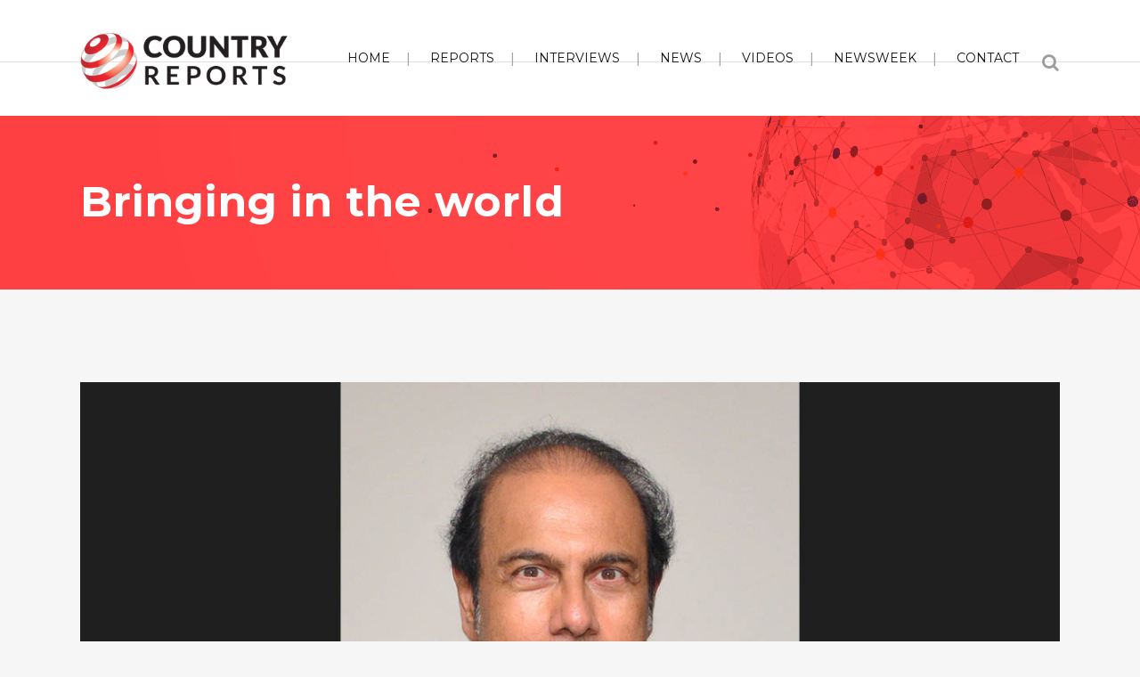

--- FILE ---
content_type: text/html; charset=UTF-8
request_url: https://country-reports.net/bringing-in-the-world/
body_size: 23790
content:
<!DOCTYPE html>
<html dir="ltr" lang="en-US" prefix="og: https://ogp.me/ns#">
<head>
	<meta charset="UTF-8" />
	
				<meta name="viewport" content="width=device-width,initial-scale=1,user-scalable=no">
		
            
                        <link rel="shortcut icon" type="image/x-icon" href="https://country-reports.net/wp-content/uploads/2018/04/favicon.ico">
            <link rel="apple-touch-icon" href="https://country-reports.net/wp-content/uploads/2018/04/favicon.ico"/>
        
	<link rel="profile" href="http://gmpg.org/xfn/11" />
	<link rel="pingback" href="https://country-reports.net/xmlrpc.php" />

	<title>Bringing in the world - Country Reports</title>

		<!-- All in One SEO 4.9.3 - aioseo.com -->
	<meta name="description" content="Louis Steven Obeegadoo, Deputy Prime Minister, Minister of Tourism and Minister of Housing and Land Use Planning, Mauritius, saw a tourism sector greatly affected that is now on its way back to full strength." />
	<meta name="robots" content="max-image-preview:large" />
	<meta name="author" content="Author CR_1"/>
	<meta name="google-site-verification" content="oPdAdm7P1YxTigm4x8VhmW3STyCmuryAmUOe7cyU1Mo" />
	<link rel="canonical" href="https://country-reports.net/bringing-in-the-world/" />
	<meta name="generator" content="All in One SEO (AIOSEO) 4.9.3" />
		<meta property="og:locale" content="en_US" />
		<meta property="og:site_name" content="Country Reports -" />
		<meta property="og:type" content="article" />
		<meta property="og:title" content="Bringing in the world - Country Reports" />
		<meta property="og:description" content="Louis Steven Obeegadoo, Deputy Prime Minister, Minister of Tourism and Minister of Housing and Land Use Planning, Mauritius, saw a tourism sector greatly affected that is now on its way back to full strength." />
		<meta property="og:url" content="https://country-reports.net/bringing-in-the-world/" />
		<meta property="article:published_time" content="2022-06-15T08:42:22+00:00" />
		<meta property="article:modified_time" content="2022-06-15T09:42:00+00:00" />
		<meta name="twitter:card" content="summary_large_image" />
		<meta name="twitter:title" content="Bringing in the world - Country Reports" />
		<meta name="twitter:description" content="Louis Steven Obeegadoo, Deputy Prime Minister, Minister of Tourism and Minister of Housing and Land Use Planning, Mauritius, saw a tourism sector greatly affected that is now on its way back to full strength." />
		<script type="application/ld+json" class="aioseo-schema">
			{"@context":"https:\/\/schema.org","@graph":[{"@type":"BlogPosting","@id":"https:\/\/country-reports.net\/bringing-in-the-world\/#blogposting","name":"Bringing in the world - Country Reports","headline":"Bringing in the world","author":{"@id":"https:\/\/country-reports.net\/author\/authorcr_1\/#author"},"publisher":{"@id":"https:\/\/country-reports.net\/#organization"},"image":{"@type":"ImageObject","url":"https:\/\/country-reports.net\/wp-content\/uploads\/2022\/06\/Deputy-PM-Hon.-Louis-Steven-Obeegadoo.jpg","width":1200,"height":800},"datePublished":"2022-06-15T08:42:22+00:00","dateModified":"2022-06-15T09:42:00+00:00","inLanguage":"en-US","mainEntityOfPage":{"@id":"https:\/\/country-reports.net\/bringing-in-the-world\/#webpage"},"isPartOf":{"@id":"https:\/\/country-reports.net\/bringing-in-the-world\/#webpage"},"articleSection":"interview, Mauritius"},{"@type":"BreadcrumbList","@id":"https:\/\/country-reports.net\/bringing-in-the-world\/#breadcrumblist","itemListElement":[{"@type":"ListItem","@id":"https:\/\/country-reports.net#listItem","position":1,"name":"Home","item":"https:\/\/country-reports.net","nextItem":{"@type":"ListItem","@id":"https:\/\/country-reports.net\/category\/africa\/#listItem","name":"Africa"}},{"@type":"ListItem","@id":"https:\/\/country-reports.net\/category\/africa\/#listItem","position":2,"name":"Africa","item":"https:\/\/country-reports.net\/category\/africa\/","nextItem":{"@type":"ListItem","@id":"https:\/\/country-reports.net\/category\/africa\/mauritius\/#listItem","name":"Mauritius"},"previousItem":{"@type":"ListItem","@id":"https:\/\/country-reports.net#listItem","name":"Home"}},{"@type":"ListItem","@id":"https:\/\/country-reports.net\/category\/africa\/mauritius\/#listItem","position":3,"name":"Mauritius","item":"https:\/\/country-reports.net\/category\/africa\/mauritius\/","nextItem":{"@type":"ListItem","@id":"https:\/\/country-reports.net\/bringing-in-the-world\/#listItem","name":"Bringing in the world"},"previousItem":{"@type":"ListItem","@id":"https:\/\/country-reports.net\/category\/africa\/#listItem","name":"Africa"}},{"@type":"ListItem","@id":"https:\/\/country-reports.net\/bringing-in-the-world\/#listItem","position":4,"name":"Bringing in the world","previousItem":{"@type":"ListItem","@id":"https:\/\/country-reports.net\/category\/africa\/mauritius\/#listItem","name":"Mauritius"}}]},{"@type":"Organization","@id":"https:\/\/country-reports.net\/#organization","name":"Country Reports","url":"https:\/\/country-reports.net\/"},{"@type":"Person","@id":"https:\/\/country-reports.net\/author\/authorcr_1\/#author","url":"https:\/\/country-reports.net\/author\/authorcr_1\/","name":"Author CR_1","image":{"@type":"ImageObject","@id":"https:\/\/country-reports.net\/bringing-in-the-world\/#authorImage","url":"https:\/\/secure.gravatar.com\/avatar\/064db5a8bf23882a869f06c0756915b9a9988b290bbd16b8aea6e863b093623c?s=96&d=mm&r=g","width":96,"height":96,"caption":"Author CR_1"}},{"@type":"WebPage","@id":"https:\/\/country-reports.net\/bringing-in-the-world\/#webpage","url":"https:\/\/country-reports.net\/bringing-in-the-world\/","name":"Bringing in the world - Country Reports","description":"Louis Steven Obeegadoo, Deputy Prime Minister, Minister of Tourism and Minister of Housing and Land Use Planning, Mauritius, saw a tourism sector greatly affected that is now on its way back to full strength.","inLanguage":"en-US","isPartOf":{"@id":"https:\/\/country-reports.net\/#website"},"breadcrumb":{"@id":"https:\/\/country-reports.net\/bringing-in-the-world\/#breadcrumblist"},"author":{"@id":"https:\/\/country-reports.net\/author\/authorcr_1\/#author"},"creator":{"@id":"https:\/\/country-reports.net\/author\/authorcr_1\/#author"},"image":{"@type":"ImageObject","url":"https:\/\/country-reports.net\/wp-content\/uploads\/2022\/06\/Deputy-PM-Hon.-Louis-Steven-Obeegadoo.jpg","@id":"https:\/\/country-reports.net\/bringing-in-the-world\/#mainImage","width":1200,"height":800},"primaryImageOfPage":{"@id":"https:\/\/country-reports.net\/bringing-in-the-world\/#mainImage"},"datePublished":"2022-06-15T08:42:22+00:00","dateModified":"2022-06-15T09:42:00+00:00"},{"@type":"WebSite","@id":"https:\/\/country-reports.net\/#website","url":"https:\/\/country-reports.net\/","name":"Country Reports","inLanguage":"en-US","publisher":{"@id":"https:\/\/country-reports.net\/#organization"}}]}
		</script>
		<!-- All in One SEO -->

<link rel='dns-prefetch' href='//fonts.googleapis.com' />
<link rel="alternate" type="application/rss+xml" title="Country Reports &raquo; Feed" href="https://country-reports.net/feed/" />
<link rel="alternate" type="application/rss+xml" title="Country Reports &raquo; Comments Feed" href="https://country-reports.net/comments/feed/" />
<link rel="alternate" type="application/rss+xml" title="Country Reports &raquo; Bringing in the world Comments Feed" href="https://country-reports.net/bringing-in-the-world/feed/" />
<link rel="alternate" title="oEmbed (JSON)" type="application/json+oembed" href="https://country-reports.net/wp-json/oembed/1.0/embed?url=https%3A%2F%2Fcountry-reports.net%2Fbringing-in-the-world%2F" />
<link rel="alternate" title="oEmbed (XML)" type="text/xml+oembed" href="https://country-reports.net/wp-json/oembed/1.0/embed?url=https%3A%2F%2Fcountry-reports.net%2Fbringing-in-the-world%2F&#038;format=xml" />
		<!-- This site uses the Google Analytics by ExactMetrics plugin v8.11.1 - Using Analytics tracking - https://www.exactmetrics.com/ -->
							<script src="//www.googletagmanager.com/gtag/js?id=G-GBZQVBSKGG"  data-cfasync="false" data-wpfc-render="false" type="text/javascript" async></script>
			<script data-cfasync="false" data-wpfc-render="false" type="text/javascript">
				var em_version = '8.11.1';
				var em_track_user = true;
				var em_no_track_reason = '';
								var ExactMetricsDefaultLocations = {"page_location":"https:\/\/country-reports.net\/bringing-in-the-world\/"};
								if ( typeof ExactMetricsPrivacyGuardFilter === 'function' ) {
					var ExactMetricsLocations = (typeof ExactMetricsExcludeQuery === 'object') ? ExactMetricsPrivacyGuardFilter( ExactMetricsExcludeQuery ) : ExactMetricsPrivacyGuardFilter( ExactMetricsDefaultLocations );
				} else {
					var ExactMetricsLocations = (typeof ExactMetricsExcludeQuery === 'object') ? ExactMetricsExcludeQuery : ExactMetricsDefaultLocations;
				}

								var disableStrs = [
										'ga-disable-G-GBZQVBSKGG',
									];

				/* Function to detect opted out users */
				function __gtagTrackerIsOptedOut() {
					for (var index = 0; index < disableStrs.length; index++) {
						if (document.cookie.indexOf(disableStrs[index] + '=true') > -1) {
							return true;
						}
					}

					return false;
				}

				/* Disable tracking if the opt-out cookie exists. */
				if (__gtagTrackerIsOptedOut()) {
					for (var index = 0; index < disableStrs.length; index++) {
						window[disableStrs[index]] = true;
					}
				}

				/* Opt-out function */
				function __gtagTrackerOptout() {
					for (var index = 0; index < disableStrs.length; index++) {
						document.cookie = disableStrs[index] + '=true; expires=Thu, 31 Dec 2099 23:59:59 UTC; path=/';
						window[disableStrs[index]] = true;
					}
				}

				if ('undefined' === typeof gaOptout) {
					function gaOptout() {
						__gtagTrackerOptout();
					}
				}
								window.dataLayer = window.dataLayer || [];

				window.ExactMetricsDualTracker = {
					helpers: {},
					trackers: {},
				};
				if (em_track_user) {
					function __gtagDataLayer() {
						dataLayer.push(arguments);
					}

					function __gtagTracker(type, name, parameters) {
						if (!parameters) {
							parameters = {};
						}

						if (parameters.send_to) {
							__gtagDataLayer.apply(null, arguments);
							return;
						}

						if (type === 'event') {
														parameters.send_to = exactmetrics_frontend.v4_id;
							var hookName = name;
							if (typeof parameters['event_category'] !== 'undefined') {
								hookName = parameters['event_category'] + ':' + name;
							}

							if (typeof ExactMetricsDualTracker.trackers[hookName] !== 'undefined') {
								ExactMetricsDualTracker.trackers[hookName](parameters);
							} else {
								__gtagDataLayer('event', name, parameters);
							}
							
						} else {
							__gtagDataLayer.apply(null, arguments);
						}
					}

					__gtagTracker('js', new Date());
					__gtagTracker('set', {
						'developer_id.dNDMyYj': true,
											});
					if ( ExactMetricsLocations.page_location ) {
						__gtagTracker('set', ExactMetricsLocations);
					}
										__gtagTracker('config', 'G-GBZQVBSKGG', {"forceSSL":"true"} );
										window.gtag = __gtagTracker;										(function () {
						/* https://developers.google.com/analytics/devguides/collection/analyticsjs/ */
						/* ga and __gaTracker compatibility shim. */
						var noopfn = function () {
							return null;
						};
						var newtracker = function () {
							return new Tracker();
						};
						var Tracker = function () {
							return null;
						};
						var p = Tracker.prototype;
						p.get = noopfn;
						p.set = noopfn;
						p.send = function () {
							var args = Array.prototype.slice.call(arguments);
							args.unshift('send');
							__gaTracker.apply(null, args);
						};
						var __gaTracker = function () {
							var len = arguments.length;
							if (len === 0) {
								return;
							}
							var f = arguments[len - 1];
							if (typeof f !== 'object' || f === null || typeof f.hitCallback !== 'function') {
								if ('send' === arguments[0]) {
									var hitConverted, hitObject = false, action;
									if ('event' === arguments[1]) {
										if ('undefined' !== typeof arguments[3]) {
											hitObject = {
												'eventAction': arguments[3],
												'eventCategory': arguments[2],
												'eventLabel': arguments[4],
												'value': arguments[5] ? arguments[5] : 1,
											}
										}
									}
									if ('pageview' === arguments[1]) {
										if ('undefined' !== typeof arguments[2]) {
											hitObject = {
												'eventAction': 'page_view',
												'page_path': arguments[2],
											}
										}
									}
									if (typeof arguments[2] === 'object') {
										hitObject = arguments[2];
									}
									if (typeof arguments[5] === 'object') {
										Object.assign(hitObject, arguments[5]);
									}
									if ('undefined' !== typeof arguments[1].hitType) {
										hitObject = arguments[1];
										if ('pageview' === hitObject.hitType) {
											hitObject.eventAction = 'page_view';
										}
									}
									if (hitObject) {
										action = 'timing' === arguments[1].hitType ? 'timing_complete' : hitObject.eventAction;
										hitConverted = mapArgs(hitObject);
										__gtagTracker('event', action, hitConverted);
									}
								}
								return;
							}

							function mapArgs(args) {
								var arg, hit = {};
								var gaMap = {
									'eventCategory': 'event_category',
									'eventAction': 'event_action',
									'eventLabel': 'event_label',
									'eventValue': 'event_value',
									'nonInteraction': 'non_interaction',
									'timingCategory': 'event_category',
									'timingVar': 'name',
									'timingValue': 'value',
									'timingLabel': 'event_label',
									'page': 'page_path',
									'location': 'page_location',
									'title': 'page_title',
									'referrer' : 'page_referrer',
								};
								for (arg in args) {
																		if (!(!args.hasOwnProperty(arg) || !gaMap.hasOwnProperty(arg))) {
										hit[gaMap[arg]] = args[arg];
									} else {
										hit[arg] = args[arg];
									}
								}
								return hit;
							}

							try {
								f.hitCallback();
							} catch (ex) {
							}
						};
						__gaTracker.create = newtracker;
						__gaTracker.getByName = newtracker;
						__gaTracker.getAll = function () {
							return [];
						};
						__gaTracker.remove = noopfn;
						__gaTracker.loaded = true;
						window['__gaTracker'] = __gaTracker;
					})();
									} else {
										console.log("");
					(function () {
						function __gtagTracker() {
							return null;
						}

						window['__gtagTracker'] = __gtagTracker;
						window['gtag'] = __gtagTracker;
					})();
									}
			</script>
							<!-- / Google Analytics by ExactMetrics -->
				<!-- This site uses the Google Analytics by MonsterInsights plugin v9.11.1 - Using Analytics tracking - https://www.monsterinsights.com/ -->
							<script src="//www.googletagmanager.com/gtag/js?id=G-GBZQVBSKGG"  data-cfasync="false" data-wpfc-render="false" type="text/javascript" async></script>
			<script data-cfasync="false" data-wpfc-render="false" type="text/javascript">
				var mi_version = '9.11.1';
				var mi_track_user = true;
				var mi_no_track_reason = '';
								var MonsterInsightsDefaultLocations = {"page_location":"https:\/\/country-reports.net\/bringing-in-the-world\/"};
								if ( typeof MonsterInsightsPrivacyGuardFilter === 'function' ) {
					var MonsterInsightsLocations = (typeof MonsterInsightsExcludeQuery === 'object') ? MonsterInsightsPrivacyGuardFilter( MonsterInsightsExcludeQuery ) : MonsterInsightsPrivacyGuardFilter( MonsterInsightsDefaultLocations );
				} else {
					var MonsterInsightsLocations = (typeof MonsterInsightsExcludeQuery === 'object') ? MonsterInsightsExcludeQuery : MonsterInsightsDefaultLocations;
				}

								var disableStrs = [
										'ga-disable-G-GBZQVBSKGG',
									];

				/* Function to detect opted out users */
				function __gtagTrackerIsOptedOut() {
					for (var index = 0; index < disableStrs.length; index++) {
						if (document.cookie.indexOf(disableStrs[index] + '=true') > -1) {
							return true;
						}
					}

					return false;
				}

				/* Disable tracking if the opt-out cookie exists. */
				if (__gtagTrackerIsOptedOut()) {
					for (var index = 0; index < disableStrs.length; index++) {
						window[disableStrs[index]] = true;
					}
				}

				/* Opt-out function */
				function __gtagTrackerOptout() {
					for (var index = 0; index < disableStrs.length; index++) {
						document.cookie = disableStrs[index] + '=true; expires=Thu, 31 Dec 2099 23:59:59 UTC; path=/';
						window[disableStrs[index]] = true;
					}
				}

				if ('undefined' === typeof gaOptout) {
					function gaOptout() {
						__gtagTrackerOptout();
					}
				}
								window.dataLayer = window.dataLayer || [];

				window.MonsterInsightsDualTracker = {
					helpers: {},
					trackers: {},
				};
				if (mi_track_user) {
					function __gtagDataLayer() {
						dataLayer.push(arguments);
					}

					function __gtagTracker(type, name, parameters) {
						if (!parameters) {
							parameters = {};
						}

						if (parameters.send_to) {
							__gtagDataLayer.apply(null, arguments);
							return;
						}

						if (type === 'event') {
														parameters.send_to = monsterinsights_frontend.v4_id;
							var hookName = name;
							if (typeof parameters['event_category'] !== 'undefined') {
								hookName = parameters['event_category'] + ':' + name;
							}

							if (typeof MonsterInsightsDualTracker.trackers[hookName] !== 'undefined') {
								MonsterInsightsDualTracker.trackers[hookName](parameters);
							} else {
								__gtagDataLayer('event', name, parameters);
							}
							
						} else {
							__gtagDataLayer.apply(null, arguments);
						}
					}

					__gtagTracker('js', new Date());
					__gtagTracker('set', {
						'developer_id.dZGIzZG': true,
											});
					if ( MonsterInsightsLocations.page_location ) {
						__gtagTracker('set', MonsterInsightsLocations);
					}
										__gtagTracker('config', 'G-GBZQVBSKGG', {"forceSSL":"true","link_attribution":"true"} );
										window.gtag = __gtagTracker;										(function () {
						/* https://developers.google.com/analytics/devguides/collection/analyticsjs/ */
						/* ga and __gaTracker compatibility shim. */
						var noopfn = function () {
							return null;
						};
						var newtracker = function () {
							return new Tracker();
						};
						var Tracker = function () {
							return null;
						};
						var p = Tracker.prototype;
						p.get = noopfn;
						p.set = noopfn;
						p.send = function () {
							var args = Array.prototype.slice.call(arguments);
							args.unshift('send');
							__gaTracker.apply(null, args);
						};
						var __gaTracker = function () {
							var len = arguments.length;
							if (len === 0) {
								return;
							}
							var f = arguments[len - 1];
							if (typeof f !== 'object' || f === null || typeof f.hitCallback !== 'function') {
								if ('send' === arguments[0]) {
									var hitConverted, hitObject = false, action;
									if ('event' === arguments[1]) {
										if ('undefined' !== typeof arguments[3]) {
											hitObject = {
												'eventAction': arguments[3],
												'eventCategory': arguments[2],
												'eventLabel': arguments[4],
												'value': arguments[5] ? arguments[5] : 1,
											}
										}
									}
									if ('pageview' === arguments[1]) {
										if ('undefined' !== typeof arguments[2]) {
											hitObject = {
												'eventAction': 'page_view',
												'page_path': arguments[2],
											}
										}
									}
									if (typeof arguments[2] === 'object') {
										hitObject = arguments[2];
									}
									if (typeof arguments[5] === 'object') {
										Object.assign(hitObject, arguments[5]);
									}
									if ('undefined' !== typeof arguments[1].hitType) {
										hitObject = arguments[1];
										if ('pageview' === hitObject.hitType) {
											hitObject.eventAction = 'page_view';
										}
									}
									if (hitObject) {
										action = 'timing' === arguments[1].hitType ? 'timing_complete' : hitObject.eventAction;
										hitConverted = mapArgs(hitObject);
										__gtagTracker('event', action, hitConverted);
									}
								}
								return;
							}

							function mapArgs(args) {
								var arg, hit = {};
								var gaMap = {
									'eventCategory': 'event_category',
									'eventAction': 'event_action',
									'eventLabel': 'event_label',
									'eventValue': 'event_value',
									'nonInteraction': 'non_interaction',
									'timingCategory': 'event_category',
									'timingVar': 'name',
									'timingValue': 'value',
									'timingLabel': 'event_label',
									'page': 'page_path',
									'location': 'page_location',
									'title': 'page_title',
									'referrer' : 'page_referrer',
								};
								for (arg in args) {
																		if (!(!args.hasOwnProperty(arg) || !gaMap.hasOwnProperty(arg))) {
										hit[gaMap[arg]] = args[arg];
									} else {
										hit[arg] = args[arg];
									}
								}
								return hit;
							}

							try {
								f.hitCallback();
							} catch (ex) {
							}
						};
						__gaTracker.create = newtracker;
						__gaTracker.getByName = newtracker;
						__gaTracker.getAll = function () {
							return [];
						};
						__gaTracker.remove = noopfn;
						__gaTracker.loaded = true;
						window['__gaTracker'] = __gaTracker;
					})();
									} else {
										console.log("");
					(function () {
						function __gtagTracker() {
							return null;
						}

						window['__gtagTracker'] = __gtagTracker;
						window['gtag'] = __gtagTracker;
					})();
									}
			</script>
							<!-- / Google Analytics by MonsterInsights -->
		<style id='wp-img-auto-sizes-contain-inline-css' type='text/css'>
img:is([sizes=auto i],[sizes^="auto," i]){contain-intrinsic-size:3000px 1500px}
/*# sourceURL=wp-img-auto-sizes-contain-inline-css */
</style>
<link rel='stylesheet' id='tc-caf-common-style-css' href='https://country-reports.net/wp-content/plugins/category-ajax-filter/assets/css/common/common.min.css?ver=2.8.4' type='text/css' media='all' />
<link rel='stylesheet' id='tc-caf-post-layout3-css' href='https://country-reports.net/wp-content/plugins/category-ajax-filter/assets/css/post/post-layout3.min.css?ver=2.8.4' type='text/css' media='all' />
<link rel='stylesheet' id='tc-caf-filter-layout2-css' href='https://country-reports.net/wp-content/plugins/category-ajax-filter/assets/css/filter/filter-layout2.min.css?ver=2.8.4' type='text/css' media='all' />
<link rel='stylesheet' id='tc-caf-dynamic-style-filter-layout2-css' href='https://country-reports.net/wp-content/plugins/category-ajax-filter/assets/css/dynamic-styles.css?ver=2.8.4' type='text/css' media='all' />
<style id='tc-caf-dynamic-style-filter-layout2-inline-css' type='text/css'>
.data-target-div1 #caf-filter-layout2 .selectcont,.data-target-div1 #caf-filter-layout2 li,.data-target-div1 #caf-filter-layout2,.data-target-div1 #caf-filter-layout2 li ul li a  {font-family:Roboto Condensed}
.data-target-div1 #caf-filter-layout2 ul.dropdown li a {color: #dd3333;}
.data-target-div1 #caf-filter-layout2 ul.dropdown li span {color: #000000;}
.data-target-div1 #caf-filter-layout2 ul.dropdown li a.active {background-color: #ffffff;color: #000000;}
.data-target-div1 .manage-caf-search-icon i {background-color: #dd3333;color: #000000;text-transform:capitalize;font-size:14px;}
.data-target-div1 #caf-filter-layout1 li a.active {background-color: #ffffff;color: #dd3333;}
.data-target-div1 .search-layout2 input#caf-search-sub,.data-target-div1 .search-layout1 input#caf-search-sub {background-color: #dd3333;color: #000000;text-transform:capitalize;font-size:14px;}
.data-target-div1 .search-layout2 input#caf-search-input {font-size:14px;text-transform:capitalize;}
.data-target-div1 .search-layout1 input#caf-search-input {font-size:14px;text-transform:capitalize;}
.data-target-div1 .error-caf {font-family:Roboto Condensed;background-color: #ffffff; color: #262626;font-size:26px;}
.data-target-div1 .caf-post-layout3 .caf-post-title h2 a {font-family:Roboto Condensed;text-transform:capitalize;font-size:26px;}
.data-target-div1 .caf-post-layout3 .caf-meta-content-cats li a {font-family:Roboto Condensed;}
.data-target-div1 .caf-post-layout3 span.author, .data-target-div1 .caf-post-layout3 span.date, .data-target-div1 .caf-post-layout3 span.comment {font-family:Roboto Condensed;color: #262626;}
.data-target-div1 ul#caf-layout-pagination.post-layout3 li a,.data-target-div1 .prev-next-caf-pagination .caf-pagi-btn {font-family:Roboto Condensed;background-color: #dd3333;color:#ffffff;}
.data-target-div1 ul#caf-layout-pagination.post-layout3 span.page-numbers.current {font-family:Roboto Condensed;color: #dd3333;background-color:#ffffff;}
#caf-post-layout-container.data-target-div1.post-layout3 {background-color: #ffffff;}
.data-target-div1 .caf-post-layout3 .caf-post-title h2 a:hover, .data-target-div1 .caf-post-layout3 span.date {color: #262626;}
.data-target-div1 .caf-post-layout3 .caf-post-title h2 a,  .data-target-div1 .caf-post-layout3 .caf-meta-content-cats li a {color: #ffffff;}
.data-target-div1 .caf-post-layout3 .caf-meta-content-cats li a {background-color: #262626;}
.data-target-div1 .caf-meta-content{color: #dd3333;}
.data-target-div1 .caf-post-layout3 .caf-content{color: #ffffff;}
.data-target-div1 .caf-post-layout3 a.caf-read-more{color: #ffffff;background-color: #262626;}
.data-target-div1 .status i {color:#262626;}
.data-target-div1 #caf-filter-layout2 .selectcont,.data-target-div1 #caf-filter-layout2 li,.data-target-div1 #caf-filter-layout2,.data-target-div1 #caf-filter-layout2 li ul li a  {font-family:Roboto Condensed}
.data-target-div1 #caf-filter-layout2 ul.dropdown li a {color: #dd3333;}
.data-target-div1 #caf-filter-layout2 ul.dropdown li span {color: #000000;}
.data-target-div1 #caf-filter-layout2 ul.dropdown li a.active {background-color: #ffffff;color: #000000;}
.data-target-div1 .manage-caf-search-icon i {background-color: #dd3333;color: #000000;text-transform:capitalize;font-size:14px;}
.data-target-div1 #caf-filter-layout1 li a.active {background-color: #ffffff;color: #dd3333;}
.data-target-div1 .search-layout2 input#caf-search-sub,.data-target-div1 .search-layout1 input#caf-search-sub {background-color: #dd3333;color: #000000;text-transform:capitalize;font-size:14px;}
.data-target-div1 .search-layout2 input#caf-search-input {font-size:14px;text-transform:capitalize;}
.data-target-div1 .search-layout1 input#caf-search-input {font-size:14px;text-transform:capitalize;}
.data-target-div1 .error-caf {font-family:Roboto Condensed;background-color: #ffffff; color: #262626;font-size:26px;}
.data-target-div1 .caf-post-layout3 .caf-post-title h2 a {font-family:Roboto Condensed;text-transform:capitalize;font-size:26px;}
.data-target-div1 .caf-post-layout3 .caf-meta-content-cats li a {font-family:Roboto Condensed;}
.data-target-div1 .caf-post-layout3 span.author, .data-target-div1 .caf-post-layout3 span.date, .data-target-div1 .caf-post-layout3 span.comment {font-family:Roboto Condensed;color: #262626;}
.data-target-div1 ul#caf-layout-pagination.post-layout3 li a,.data-target-div1 .prev-next-caf-pagination .caf-pagi-btn {font-family:Roboto Condensed;background-color: #dd3333;color:#ffffff;}
.data-target-div1 ul#caf-layout-pagination.post-layout3 span.page-numbers.current {font-family:Roboto Condensed;color: #dd3333;background-color:#ffffff;}
#caf-post-layout-container.data-target-div1.post-layout3 {background-color: #ffffff;}
.data-target-div1 .caf-post-layout3 .caf-post-title h2 a:hover, .data-target-div1 .caf-post-layout3 span.date {color: #262626;}
.data-target-div1 .caf-post-layout3 .caf-post-title h2 a,  .data-target-div1 .caf-post-layout3 .caf-meta-content-cats li a {color: #ffffff;}
.data-target-div1 .caf-post-layout3 .caf-meta-content-cats li a {background-color: #262626;}
.data-target-div1 .caf-meta-content{color: #dd3333;}
.data-target-div1 .caf-post-layout3 .caf-content{color: #ffffff;}
.data-target-div1 .caf-post-layout3 a.caf-read-more{color: #ffffff;background-color: #262626;}
.data-target-div1 .status i {color:#262626;}
.data-target-div1 #caf-filter-layout2 .selectcont,.data-target-div1 #caf-filter-layout2 li,.data-target-div1 #caf-filter-layout2,.data-target-div1 #caf-filter-layout2 li ul li a  {font-family:Roboto Condensed}
.data-target-div1 #caf-filter-layout2 ul.dropdown li a {color: #dd3333;}
.data-target-div1 #caf-filter-layout2 ul.dropdown li span {color: #000000;}
.data-target-div1 #caf-filter-layout2 ul.dropdown li a.active {background-color: #ffffff;color: #000000;}
.data-target-div1 .manage-caf-search-icon i {background-color: #dd3333;color: #000000;text-transform:capitalize;font-size:14px;}
.data-target-div1 #caf-filter-layout1 li a.active {background-color: #ffffff;color: #dd3333;}
.data-target-div1 .search-layout2 input#caf-search-sub,.data-target-div1 .search-layout1 input#caf-search-sub {background-color: #dd3333;color: #000000;text-transform:capitalize;font-size:14px;}
.data-target-div1 .search-layout2 input#caf-search-input {font-size:14px;text-transform:capitalize;}
.data-target-div1 .search-layout1 input#caf-search-input {font-size:14px;text-transform:capitalize;}
.data-target-div1 .error-caf {font-family:Roboto Condensed;background-color: #ffffff; color: #262626;font-size:26px;}
.data-target-div1 .caf-post-layout3 .caf-post-title h2 a {font-family:Roboto Condensed;text-transform:capitalize;font-size:26px;}
.data-target-div1 .caf-post-layout3 .caf-meta-content-cats li a {font-family:Roboto Condensed;}
.data-target-div1 .caf-post-layout3 span.author, .data-target-div1 .caf-post-layout3 span.date, .data-target-div1 .caf-post-layout3 span.comment {font-family:Roboto Condensed;color: #262626;}
.data-target-div1 ul#caf-layout-pagination.post-layout3 li a,.data-target-div1 .prev-next-caf-pagination .caf-pagi-btn {font-family:Roboto Condensed;background-color: #dd3333;color:#ffffff;}
.data-target-div1 ul#caf-layout-pagination.post-layout3 span.page-numbers.current {font-family:Roboto Condensed;color: #dd3333;background-color:#ffffff;}
#caf-post-layout-container.data-target-div1.post-layout3 {background-color: #ffffff;}
.data-target-div1 .caf-post-layout3 .caf-post-title h2 a:hover, .data-target-div1 .caf-post-layout3 span.date {color: #262626;}
.data-target-div1 .caf-post-layout3 .caf-post-title h2 a,  .data-target-div1 .caf-post-layout3 .caf-meta-content-cats li a {color: #ffffff;}
.data-target-div1 .caf-post-layout3 .caf-meta-content-cats li a {background-color: #262626;}
.data-target-div1 .caf-meta-content{color: #dd3333;}
.data-target-div1 .caf-post-layout3 .caf-content{color: #ffffff;}
.data-target-div1 .caf-post-layout3 a.caf-read-more{color: #ffffff;background-color: #262626;}
.data-target-div1 .status i {color:#262626;}
/*# sourceURL=tc-caf-dynamic-style-filter-layout2-inline-css */
</style>
<link rel='stylesheet' id='tc-caf-font-awesome-style-css' href='https://country-reports.net/wp-content/plugins/category-ajax-filter/assets/css/fontawesome/css/font-awesome.min.css?ver=2.8.4' type='text/css' media='all' />
<link rel='stylesheet' id='layerslider-css' href='https://country-reports.net/wp-content/plugins/LayerSlider/static/layerslider/css/layerslider.css?ver=6.7.1' type='text/css' media='all' />
<style id='wp-emoji-styles-inline-css' type='text/css'>

	img.wp-smiley, img.emoji {
		display: inline !important;
		border: none !important;
		box-shadow: none !important;
		height: 1em !important;
		width: 1em !important;
		margin: 0 0.07em !important;
		vertical-align: -0.1em !important;
		background: none !important;
		padding: 0 !important;
	}
/*# sourceURL=wp-emoji-styles-inline-css */
</style>
<link rel='stylesheet' id='wp-block-library-css' href='https://country-reports.net/wp-includes/css/dist/block-library/style.min.css?ver=6.9' type='text/css' media='all' />
<style id='global-styles-inline-css' type='text/css'>
:root{--wp--preset--aspect-ratio--square: 1;--wp--preset--aspect-ratio--4-3: 4/3;--wp--preset--aspect-ratio--3-4: 3/4;--wp--preset--aspect-ratio--3-2: 3/2;--wp--preset--aspect-ratio--2-3: 2/3;--wp--preset--aspect-ratio--16-9: 16/9;--wp--preset--aspect-ratio--9-16: 9/16;--wp--preset--color--black: #000000;--wp--preset--color--cyan-bluish-gray: #abb8c3;--wp--preset--color--white: #ffffff;--wp--preset--color--pale-pink: #f78da7;--wp--preset--color--vivid-red: #cf2e2e;--wp--preset--color--luminous-vivid-orange: #ff6900;--wp--preset--color--luminous-vivid-amber: #fcb900;--wp--preset--color--light-green-cyan: #7bdcb5;--wp--preset--color--vivid-green-cyan: #00d084;--wp--preset--color--pale-cyan-blue: #8ed1fc;--wp--preset--color--vivid-cyan-blue: #0693e3;--wp--preset--color--vivid-purple: #9b51e0;--wp--preset--gradient--vivid-cyan-blue-to-vivid-purple: linear-gradient(135deg,rgb(6,147,227) 0%,rgb(155,81,224) 100%);--wp--preset--gradient--light-green-cyan-to-vivid-green-cyan: linear-gradient(135deg,rgb(122,220,180) 0%,rgb(0,208,130) 100%);--wp--preset--gradient--luminous-vivid-amber-to-luminous-vivid-orange: linear-gradient(135deg,rgb(252,185,0) 0%,rgb(255,105,0) 100%);--wp--preset--gradient--luminous-vivid-orange-to-vivid-red: linear-gradient(135deg,rgb(255,105,0) 0%,rgb(207,46,46) 100%);--wp--preset--gradient--very-light-gray-to-cyan-bluish-gray: linear-gradient(135deg,rgb(238,238,238) 0%,rgb(169,184,195) 100%);--wp--preset--gradient--cool-to-warm-spectrum: linear-gradient(135deg,rgb(74,234,220) 0%,rgb(151,120,209) 20%,rgb(207,42,186) 40%,rgb(238,44,130) 60%,rgb(251,105,98) 80%,rgb(254,248,76) 100%);--wp--preset--gradient--blush-light-purple: linear-gradient(135deg,rgb(255,206,236) 0%,rgb(152,150,240) 100%);--wp--preset--gradient--blush-bordeaux: linear-gradient(135deg,rgb(254,205,165) 0%,rgb(254,45,45) 50%,rgb(107,0,62) 100%);--wp--preset--gradient--luminous-dusk: linear-gradient(135deg,rgb(255,203,112) 0%,rgb(199,81,192) 50%,rgb(65,88,208) 100%);--wp--preset--gradient--pale-ocean: linear-gradient(135deg,rgb(255,245,203) 0%,rgb(182,227,212) 50%,rgb(51,167,181) 100%);--wp--preset--gradient--electric-grass: linear-gradient(135deg,rgb(202,248,128) 0%,rgb(113,206,126) 100%);--wp--preset--gradient--midnight: linear-gradient(135deg,rgb(2,3,129) 0%,rgb(40,116,252) 100%);--wp--preset--font-size--small: 13px;--wp--preset--font-size--medium: 20px;--wp--preset--font-size--large: 36px;--wp--preset--font-size--x-large: 42px;--wp--preset--spacing--20: 0.44rem;--wp--preset--spacing--30: 0.67rem;--wp--preset--spacing--40: 1rem;--wp--preset--spacing--50: 1.5rem;--wp--preset--spacing--60: 2.25rem;--wp--preset--spacing--70: 3.38rem;--wp--preset--spacing--80: 5.06rem;--wp--preset--shadow--natural: 6px 6px 9px rgba(0, 0, 0, 0.2);--wp--preset--shadow--deep: 12px 12px 50px rgba(0, 0, 0, 0.4);--wp--preset--shadow--sharp: 6px 6px 0px rgba(0, 0, 0, 0.2);--wp--preset--shadow--outlined: 6px 6px 0px -3px rgb(255, 255, 255), 6px 6px rgb(0, 0, 0);--wp--preset--shadow--crisp: 6px 6px 0px rgb(0, 0, 0);}:where(.is-layout-flex){gap: 0.5em;}:where(.is-layout-grid){gap: 0.5em;}body .is-layout-flex{display: flex;}.is-layout-flex{flex-wrap: wrap;align-items: center;}.is-layout-flex > :is(*, div){margin: 0;}body .is-layout-grid{display: grid;}.is-layout-grid > :is(*, div){margin: 0;}:where(.wp-block-columns.is-layout-flex){gap: 2em;}:where(.wp-block-columns.is-layout-grid){gap: 2em;}:where(.wp-block-post-template.is-layout-flex){gap: 1.25em;}:where(.wp-block-post-template.is-layout-grid){gap: 1.25em;}.has-black-color{color: var(--wp--preset--color--black) !important;}.has-cyan-bluish-gray-color{color: var(--wp--preset--color--cyan-bluish-gray) !important;}.has-white-color{color: var(--wp--preset--color--white) !important;}.has-pale-pink-color{color: var(--wp--preset--color--pale-pink) !important;}.has-vivid-red-color{color: var(--wp--preset--color--vivid-red) !important;}.has-luminous-vivid-orange-color{color: var(--wp--preset--color--luminous-vivid-orange) !important;}.has-luminous-vivid-amber-color{color: var(--wp--preset--color--luminous-vivid-amber) !important;}.has-light-green-cyan-color{color: var(--wp--preset--color--light-green-cyan) !important;}.has-vivid-green-cyan-color{color: var(--wp--preset--color--vivid-green-cyan) !important;}.has-pale-cyan-blue-color{color: var(--wp--preset--color--pale-cyan-blue) !important;}.has-vivid-cyan-blue-color{color: var(--wp--preset--color--vivid-cyan-blue) !important;}.has-vivid-purple-color{color: var(--wp--preset--color--vivid-purple) !important;}.has-black-background-color{background-color: var(--wp--preset--color--black) !important;}.has-cyan-bluish-gray-background-color{background-color: var(--wp--preset--color--cyan-bluish-gray) !important;}.has-white-background-color{background-color: var(--wp--preset--color--white) !important;}.has-pale-pink-background-color{background-color: var(--wp--preset--color--pale-pink) !important;}.has-vivid-red-background-color{background-color: var(--wp--preset--color--vivid-red) !important;}.has-luminous-vivid-orange-background-color{background-color: var(--wp--preset--color--luminous-vivid-orange) !important;}.has-luminous-vivid-amber-background-color{background-color: var(--wp--preset--color--luminous-vivid-amber) !important;}.has-light-green-cyan-background-color{background-color: var(--wp--preset--color--light-green-cyan) !important;}.has-vivid-green-cyan-background-color{background-color: var(--wp--preset--color--vivid-green-cyan) !important;}.has-pale-cyan-blue-background-color{background-color: var(--wp--preset--color--pale-cyan-blue) !important;}.has-vivid-cyan-blue-background-color{background-color: var(--wp--preset--color--vivid-cyan-blue) !important;}.has-vivid-purple-background-color{background-color: var(--wp--preset--color--vivid-purple) !important;}.has-black-border-color{border-color: var(--wp--preset--color--black) !important;}.has-cyan-bluish-gray-border-color{border-color: var(--wp--preset--color--cyan-bluish-gray) !important;}.has-white-border-color{border-color: var(--wp--preset--color--white) !important;}.has-pale-pink-border-color{border-color: var(--wp--preset--color--pale-pink) !important;}.has-vivid-red-border-color{border-color: var(--wp--preset--color--vivid-red) !important;}.has-luminous-vivid-orange-border-color{border-color: var(--wp--preset--color--luminous-vivid-orange) !important;}.has-luminous-vivid-amber-border-color{border-color: var(--wp--preset--color--luminous-vivid-amber) !important;}.has-light-green-cyan-border-color{border-color: var(--wp--preset--color--light-green-cyan) !important;}.has-vivid-green-cyan-border-color{border-color: var(--wp--preset--color--vivid-green-cyan) !important;}.has-pale-cyan-blue-border-color{border-color: var(--wp--preset--color--pale-cyan-blue) !important;}.has-vivid-cyan-blue-border-color{border-color: var(--wp--preset--color--vivid-cyan-blue) !important;}.has-vivid-purple-border-color{border-color: var(--wp--preset--color--vivid-purple) !important;}.has-vivid-cyan-blue-to-vivid-purple-gradient-background{background: var(--wp--preset--gradient--vivid-cyan-blue-to-vivid-purple) !important;}.has-light-green-cyan-to-vivid-green-cyan-gradient-background{background: var(--wp--preset--gradient--light-green-cyan-to-vivid-green-cyan) !important;}.has-luminous-vivid-amber-to-luminous-vivid-orange-gradient-background{background: var(--wp--preset--gradient--luminous-vivid-amber-to-luminous-vivid-orange) !important;}.has-luminous-vivid-orange-to-vivid-red-gradient-background{background: var(--wp--preset--gradient--luminous-vivid-orange-to-vivid-red) !important;}.has-very-light-gray-to-cyan-bluish-gray-gradient-background{background: var(--wp--preset--gradient--very-light-gray-to-cyan-bluish-gray) !important;}.has-cool-to-warm-spectrum-gradient-background{background: var(--wp--preset--gradient--cool-to-warm-spectrum) !important;}.has-blush-light-purple-gradient-background{background: var(--wp--preset--gradient--blush-light-purple) !important;}.has-blush-bordeaux-gradient-background{background: var(--wp--preset--gradient--blush-bordeaux) !important;}.has-luminous-dusk-gradient-background{background: var(--wp--preset--gradient--luminous-dusk) !important;}.has-pale-ocean-gradient-background{background: var(--wp--preset--gradient--pale-ocean) !important;}.has-electric-grass-gradient-background{background: var(--wp--preset--gradient--electric-grass) !important;}.has-midnight-gradient-background{background: var(--wp--preset--gradient--midnight) !important;}.has-small-font-size{font-size: var(--wp--preset--font-size--small) !important;}.has-medium-font-size{font-size: var(--wp--preset--font-size--medium) !important;}.has-large-font-size{font-size: var(--wp--preset--font-size--large) !important;}.has-x-large-font-size{font-size: var(--wp--preset--font-size--x-large) !important;}
/*# sourceURL=global-styles-inline-css */
</style>

<style id='classic-theme-styles-inline-css' type='text/css'>
/*! This file is auto-generated */
.wp-block-button__link{color:#fff;background-color:#32373c;border-radius:9999px;box-shadow:none;text-decoration:none;padding:calc(.667em + 2px) calc(1.333em + 2px);font-size:1.125em}.wp-block-file__button{background:#32373c;color:#fff;text-decoration:none}
/*# sourceURL=/wp-includes/css/classic-themes.min.css */
</style>
<link rel='stylesheet' id='rs-plugin-settings-css' href='https://country-reports.net/wp-content/plugins/revslider/public/assets/css/rs6.css?ver=6.4.2' type='text/css' media='all' />
<style id='rs-plugin-settings-inline-css' type='text/css'>
#rs-demo-id {}
/*# sourceURL=rs-plugin-settings-inline-css */
</style>
<link rel='stylesheet' id='mediaelement-css' href='https://country-reports.net/wp-includes/js/mediaelement/mediaelementplayer-legacy.min.css?ver=4.2.17' type='text/css' media='all' />
<link rel='stylesheet' id='wp-mediaelement-css' href='https://country-reports.net/wp-includes/js/mediaelement/wp-mediaelement.min.css?ver=6.9' type='text/css' media='all' />
<link rel='stylesheet' id='bridge-default-style-css' href='https://country-reports.net/wp-content/themes/bridge/style.css?ver=6.9' type='text/css' media='all' />
<link rel='stylesheet' id='bridge-qode-font_awesome-css' href='https://country-reports.net/wp-content/themes/bridge/css/font-awesome/css/font-awesome.min.css?ver=6.9' type='text/css' media='all' />
<link rel='stylesheet' id='bridge-qode-font_elegant-css' href='https://country-reports.net/wp-content/themes/bridge/css/elegant-icons/style.min.css?ver=6.9' type='text/css' media='all' />
<link rel='stylesheet' id='bridge-qode-linea_icons-css' href='https://country-reports.net/wp-content/themes/bridge/css/linea-icons/style.css?ver=6.9' type='text/css' media='all' />
<link rel='stylesheet' id='bridge-qode-dripicons-css' href='https://country-reports.net/wp-content/themes/bridge/css/dripicons/dripicons.css?ver=6.9' type='text/css' media='all' />
<link rel='stylesheet' id='bridge-qode-kiko-css' href='https://country-reports.net/wp-content/themes/bridge/css/kiko/kiko-all.css?ver=6.9' type='text/css' media='all' />
<link rel='stylesheet' id='bridge-qode-font_awesome_5-css' href='https://country-reports.net/wp-content/themes/bridge/css/font-awesome-5/css/font-awesome-5.min.css?ver=6.9' type='text/css' media='all' />
<link rel='stylesheet' id='bridge-stylesheet-css' href='https://country-reports.net/wp-content/themes/bridge/css/stylesheet.min.css?ver=6.9' type='text/css' media='all' />
<style id='bridge-stylesheet-inline-css' type='text/css'>
   .postid-2820.disabled_footer_top .footer_top_holder, .postid-2820.disabled_footer_bottom .footer_bottom_holder { display: none;}


/*# sourceURL=bridge-stylesheet-inline-css */
</style>
<link rel='stylesheet' id='bridge-print-css' href='https://country-reports.net/wp-content/themes/bridge/css/print.css?ver=6.9' type='text/css' media='all' />
<link rel='stylesheet' id='bridge-style-dynamic-css' href='https://country-reports.net/wp-content/themes/bridge/css/style_dynamic.css?ver=1718374258' type='text/css' media='all' />
<link rel='stylesheet' id='bridge-responsive-css' href='https://country-reports.net/wp-content/themes/bridge/css/responsive.min.css?ver=6.9' type='text/css' media='all' />
<link rel='stylesheet' id='bridge-style-dynamic-responsive-css' href='https://country-reports.net/wp-content/themes/bridge/css/style_dynamic_responsive.css?ver=1718374258' type='text/css' media='all' />
<style id='bridge-style-dynamic-responsive-inline-css' type='text/css'>
.testimonial_title_holder h5 {
    font-size: 20px;
    font-weight: 700;
    text-transform: none;
    letter-spacing: 0px;
    font-family: 'Montserrat', sans-serif;
}

.testimonials_c_holder .testimonial_content_inner {
    padding: 53px 45px 50px;
}

.testimonials_c_holder .testimonial_content_inner .testimonial_image_holder {
    margin-bottom: 26px;
}

.testimonials_c_holder .testimonial_content_inner .testimonial_rating_holder {
    margin: 14px 0 19px;
}

.testimonials_c_holder .testimonial_content_inner .testimonial_author {
    margin-top: 29px;
}

.testimonials_c_holder .flex-control-nav li {
    width: 10px;
    height: 10px;
    margin: 0 2px;
}

.testimonials_c_holder .flex-control-nav li a {
    background-color: #afafaf;
}

.testimonials_c_holder .flex-control-nav {
    margin-top: 39px;
}

.qode_video_box .qode_video_image .qode_video_box_button_arrow {
    border-left-color: #fff;
}

.qode_video_box .qode_video_image .qode_video_box_button {
    background-color: #2e82ea;
}

.qode_video_box .qode_video_image:hover .qode_video_box_button {
    background-color: #3c8ff6;
}

.footer_top .widget_nav_menu ul li {
    padding: 0;
}

.footer_top a:hover {
    text-decoration: underline;
}

.wpcf7 form.wpcf7-form p {
    margin-bottom: 2px;
}

.footer_top h5 {
    margin: 8px 0 11px;
}

.title.title_size_small h1 {
    text-transform: none;
}

.breadcrumb .current {
    color: #3498db;
}

.breadcrumb a:hover {
    color: #fff;
}

.breadcrumb {
    font-size: 15px;
}

 .qode-lower-section-z-index .full_section_inner {
z-index: 19;
}

@media only screen and (max-width: 768px) {
.call-to-action h3 {
    text-align: center !important;
}
}

 header:not(.centered_logo) .header_fixed_right_area{
line-height: 26px;
}

@media only screen and (min-width: 1001px) {
.header_top_bottom_holder:after{
content: '';
width: 100%;
height: 0;
position: absolute;
bottom: 60px;
border-top: 1px solid #e2e2e2;
}
}

header.menu_bottom .header_bottom_right_widget_holder .header_bottom_widget.widget_search form>div input[type=text]{
font-family: 'Montserrat', sans-serif;
font-size: 13px;
font-weight: 400;
letter-spacing: 0;
border-radius: 0;
}

@media only screen and (max-width: 1000px){
header.menu_bottom.has_header_fixed_right .mobile_menu_button{
height: 100px;
}

.header_inner_right{
display: none;
}
}


@media only screen and (max-width: 1100px){

header.menu_bottom .header_bottom_right_widget_holder .header_bottom_widget.widget_search form>div input[type=text]{
width: 100px;
}
}

.q_icon_with_title.medium .icon_holder img {
    width: 34px;
}

.q_icon_with_title.medium.custom_icon_image .icon_text_holder {
    padding: 0 0 0 47px;
}

.q_icon_with_title.medium.custom_icon_image .icon_text_holder .icon_text_inner p {
    font-size: 13px;
}

.q_icon_with_title.medium.custom_icon_image .icon_text_holder .icon_text_inner h6 {
   margin: 0 0 -6px 0;
   font-size: 13px;
}

.q_icon_with_title.medium .icon_holder {
    margin-top: 5px;
}

 .header_menu_bottom .header_bottom_right_widget_holder .q_social_icon_holder a > span{
border-top: none;
border-bottom: none;
}

header:not(.with_hover_bg_color) nav.main_menu > ul > li:hover > a{
    opacity: 1;
}

div.comment_form {
    margin: 0 0 104px;
}

@media only screen and (min-width: 601px) and (max-width: 768px) {
.breadcrumb {
position: relative;
margin-top: 15px;
}
}

@media only screen and (max-width: 600px) {
.breadcrumb {
display: none;
}
.title.title_size_small h1 {
    font-size: 25px;
}
h2 a {
    font-size: 24px;
    line-height: 31px;
}
}

@media only screen and (max-width: 1300px){
.stick.menu_bottom.sticky .header_bottom_right_widget_holder .q_social_icon_holder {
display: none;
}
}


.qode-news-holder .qode-post-info-date a,
.qode-news-single-news-template article 
.qode-postinfo-after-title>div.qodepost-info-date,
.qode-news-single-news-template article 
.qode-postinfo-after-title>div.qodepost-info-author{
    display: none;
}



.blog_holder article .post_info {
    display: none;
}




.parallax_section_inner_margin, .section_inner_margin {

    background-color: #ffffff;

}






.latest_post_two_holder .latest_post_two_info {
    display: none;
}




.blog_holder article .post_info a, .blog_holder article .post_text h2 .date {
    display: none;
}



p.q_masonry_blog_excerpt  {

margin-top: 20px;
}





.pagination {
  display: inline-block;
  width: 100%;
  text-align: center;
  margin: 0 0 50px;
    margin-top: 50px;
    margin-right: 0px;
    margin-bottom: 50px;
    margin-left: 0px;
  position: relative;
}



#caf-post-layout-container.data-target-div1.post-layout4 {
  background-color: #fffff !important;

}


#caf-post-layout3 .caf-meta-content {
     display: none;
}



#caf-post-layout-container.data-target-div1.post-layout3 {
  background-color: transparent;
}



#caf-post-layout3 #manage-post-area {
  width: 80%;
  margin: auto;
  position: absolute;
  padding: 20px;
  bottom: 0;
  background-image: linear-gradient(to right,#0000009e ,#ffffff00);
}



.section_inner_margin {
  background-color: transparent;
}

/*# sourceURL=bridge-style-dynamic-responsive-inline-css */
</style>
<link rel='stylesheet' id='js_composer_front-css' href='https://country-reports.net/wp-content/plugins/js_composer/assets/css/js_composer.min.css?ver=6.6.0' type='text/css' media='all' />
<link rel='stylesheet' id='bridge-style-handle-google-fonts-css' href='https://fonts.googleapis.com/css?family=Raleway%3A100%2C200%2C300%2C400%2C500%2C600%2C700%2C800%2C900%2C100italic%2C300italic%2C400italic%2C700italic%7CMontserrat%3A100%2C200%2C300%2C400%2C500%2C600%2C700%2C800%2C900%2C100italic%2C300italic%2C400italic%2C700italic%7CRoboto+Condensed%3A100%2C200%2C300%2C400%2C500%2C600%2C700%2C800%2C900%2C100italic%2C300italic%2C400italic%2C700italic%7CRoboto%3A100%2C200%2C300%2C400%2C500%2C600%2C700%2C800%2C900%2C100italic%2C300italic%2C400italic%2C700italic%7COpen+Sans%3A100%2C200%2C300%2C400%2C500%2C600%2C700%2C800%2C900%2C100italic%2C300italic%2C400italic%2C700italic&#038;subset=latin%2Clatin-ext&#038;ver=1.0.0' type='text/css' media='all' />
<link rel='stylesheet' id='bridge-core-dashboard-style-css' href='https://country-reports.net/wp-content/plugins/bridge-core/modules/core-dashboard/assets/css/core-dashboard.min.css?ver=6.9' type='text/css' media='all' />
<script type="text/javascript" src="https://country-reports.net/wp-includes/js/jquery/jquery.min.js?ver=3.7.1" id="jquery-core-js"></script>
<script type="text/javascript" src="https://country-reports.net/wp-includes/js/jquery/jquery-migrate.min.js?ver=3.4.1" id="jquery-migrate-js"></script>
<script type="text/javascript" id="layerslider-greensock-js-extra">
/* <![CDATA[ */
var LS_Meta = {"v":"6.7.1"};
//# sourceURL=layerslider-greensock-js-extra
/* ]]> */
</script>
<script type="text/javascript" src="https://country-reports.net/wp-content/plugins/LayerSlider/static/layerslider/js/greensock.js?ver=1.19.0" id="layerslider-greensock-js"></script>
<script type="text/javascript" src="https://country-reports.net/wp-content/plugins/LayerSlider/static/layerslider/js/layerslider.kreaturamedia.jquery.js?ver=6.7.1" id="layerslider-js"></script>
<script type="text/javascript" src="https://country-reports.net/wp-content/plugins/LayerSlider/static/layerslider/js/layerslider.transitions.js?ver=6.7.1" id="layerslider-transitions-js"></script>
<script type="text/javascript" src="https://country-reports.net/wp-content/plugins/google-analytics-dashboard-for-wp/assets/js/frontend-gtag.min.js?ver=8.11.1" id="exactmetrics-frontend-script-js" async="async" data-wp-strategy="async"></script>
<script data-cfasync="false" data-wpfc-render="false" type="text/javascript" id='exactmetrics-frontend-script-js-extra'>/* <![CDATA[ */
var exactmetrics_frontend = {"js_events_tracking":"true","download_extensions":"zip,mp3,mpeg,pdf,docx,pptx,xlsx,rar","inbound_paths":"[{\"path\":\"\\\/go\\\/\",\"label\":\"affiliate\"},{\"path\":\"\\\/recommend\\\/\",\"label\":\"affiliate\"}]","home_url":"https:\/\/country-reports.net","hash_tracking":"false","v4_id":"G-GBZQVBSKGG"};/* ]]> */
</script>
<script type="text/javascript" src="https://country-reports.net/wp-content/plugins/google-analytics-for-wordpress/assets/js/frontend-gtag.min.js?ver=9.11.1" id="monsterinsights-frontend-script-js" async="async" data-wp-strategy="async"></script>
<script data-cfasync="false" data-wpfc-render="false" type="text/javascript" id='monsterinsights-frontend-script-js-extra'>/* <![CDATA[ */
var monsterinsights_frontend = {"js_events_tracking":"true","download_extensions":"doc,pdf,ppt,zip,xls,docx,pptx,xlsx","inbound_paths":"[{\"path\":\"\\\/go\\\/\",\"label\":\"affiliate\"},{\"path\":\"\\\/recommend\\\/\",\"label\":\"affiliate\"}]","home_url":"https:\/\/country-reports.net","hash_tracking":"false","v4_id":"G-GBZQVBSKGG"};/* ]]> */
</script>
<script type="text/javascript" src="https://country-reports.net/wp-content/plugins/revslider/public/assets/js/rbtools.min.js?ver=6.4.2" id="tp-tools-js"></script>
<script type="text/javascript" src="https://country-reports.net/wp-content/plugins/revslider/public/assets/js/rs6.min.js?ver=6.4.2" id="revmin-js"></script>
<meta name="generator" content="Powered by LayerSlider 6.7.1 - Multi-Purpose, Responsive, Parallax, Mobile-Friendly Slider Plugin for WordPress." />
<!-- LayerSlider updates and docs at: https://layerslider.kreaturamedia.com -->
<link rel="https://api.w.org/" href="https://country-reports.net/wp-json/" /><link rel="alternate" title="JSON" type="application/json" href="https://country-reports.net/wp-json/wp/v2/posts/2820" /><link rel="EditURI" type="application/rsd+xml" title="RSD" href="https://country-reports.net/xmlrpc.php?rsd" />
<meta name="generator" content="WordPress 6.9" />
<link rel='shortlink' href='https://country-reports.net/?p=2820' />
<meta name="generator" content="Powered by WPBakery Page Builder - drag and drop page builder for WordPress."/>
<meta name="generator" content="Powered by Slider Revolution 6.4.2 - responsive, Mobile-Friendly Slider Plugin for WordPress with comfortable drag and drop interface." />
<script type="text/javascript">function setREVStartSize(e){
			//window.requestAnimationFrame(function() {				 
				window.RSIW = window.RSIW===undefined ? window.innerWidth : window.RSIW;	
				window.RSIH = window.RSIH===undefined ? window.innerHeight : window.RSIH;	
				try {								
					var pw = document.getElementById(e.c).parentNode.offsetWidth,
						newh;
					pw = pw===0 || isNaN(pw) ? window.RSIW : pw;
					e.tabw = e.tabw===undefined ? 0 : parseInt(e.tabw);
					e.thumbw = e.thumbw===undefined ? 0 : parseInt(e.thumbw);
					e.tabh = e.tabh===undefined ? 0 : parseInt(e.tabh);
					e.thumbh = e.thumbh===undefined ? 0 : parseInt(e.thumbh);
					e.tabhide = e.tabhide===undefined ? 0 : parseInt(e.tabhide);
					e.thumbhide = e.thumbhide===undefined ? 0 : parseInt(e.thumbhide);
					e.mh = e.mh===undefined || e.mh=="" || e.mh==="auto" ? 0 : parseInt(e.mh,0);		
					if(e.layout==="fullscreen" || e.l==="fullscreen") 						
						newh = Math.max(e.mh,window.RSIH);					
					else{					
						e.gw = Array.isArray(e.gw) ? e.gw : [e.gw];
						for (var i in e.rl) if (e.gw[i]===undefined || e.gw[i]===0) e.gw[i] = e.gw[i-1];					
						e.gh = e.el===undefined || e.el==="" || (Array.isArray(e.el) && e.el.length==0)? e.gh : e.el;
						e.gh = Array.isArray(e.gh) ? e.gh : [e.gh];
						for (var i in e.rl) if (e.gh[i]===undefined || e.gh[i]===0) e.gh[i] = e.gh[i-1];
											
						var nl = new Array(e.rl.length),
							ix = 0,						
							sl;					
						e.tabw = e.tabhide>=pw ? 0 : e.tabw;
						e.thumbw = e.thumbhide>=pw ? 0 : e.thumbw;
						e.tabh = e.tabhide>=pw ? 0 : e.tabh;
						e.thumbh = e.thumbhide>=pw ? 0 : e.thumbh;					
						for (var i in e.rl) nl[i] = e.rl[i]<window.RSIW ? 0 : e.rl[i];
						sl = nl[0];									
						for (var i in nl) if (sl>nl[i] && nl[i]>0) { sl = nl[i]; ix=i;}															
						var m = pw>(e.gw[ix]+e.tabw+e.thumbw) ? 1 : (pw-(e.tabw+e.thumbw)) / (e.gw[ix]);					
						newh =  (e.gh[ix] * m) + (e.tabh + e.thumbh);
					}				
					if(window.rs_init_css===undefined) window.rs_init_css = document.head.appendChild(document.createElement("style"));					
					document.getElementById(e.c).height = newh+"px";
					window.rs_init_css.innerHTML += "#"+e.c+"_wrapper { height: "+newh+"px }";				
				} catch(e){
					console.log("Failure at Presize of Slider:" + e)
				}					   
			//});
		  };</script>
<noscript><style> .wpb_animate_when_almost_visible { opacity: 1; }</style></noscript></head>

<body class="wp-singular post-template-default single single-post postid-2820 single-format-standard wp-theme-bridge bridge-core-2.6.7  qode-page-loading-effect-enabled footer_responsive_adv qode-content-sidebar-responsive qode-theme-ver-25.2 qode-theme-bridge qode_header_in_grid wpb-js-composer js-comp-ver-6.6.0 vc_responsive" itemscope itemtype="http://schema.org/WebPage">



		<div class="qode-page-loading-effect-holder">
		<div class="ajax_loader"><div class="ajax_loader_1"><div class="two_rotating_circles"><div class="dot1"></div><div class="dot2"></div></div></div></div>
			</div>
	
<div class="wrapper">
	<div class="wrapper_inner">

    
		<!-- Google Analytics start -->
				<!-- Google Analytics end -->

		
	<header class=" scroll_header_top_area  regular page_header">
    <div class="header_inner clearfix">
        <form role="search" id="searchform" action="https://country-reports.net/" class="qode_search_form" method="get">
        <div class="container">
        <div class="container_inner clearfix">
            
            <i class="qode_icon_font_awesome fa fa-search qode_icon_in_search" ></i>            <input type="text" placeholder="Search" name="s" class="qode_search_field" autocomplete="off" />
            <input type="submit" value="Search" />

            <div class="qode_search_close">
                <a href="#">
                    <i class="qode_icon_font_awesome fa fa-times qode_icon_in_search" ></i>                </a>
            </div>
                    </div>
    </div>
</form>
        <div class="header_top_bottom_holder">
            
            <div class="header_bottom clearfix" style='' >
                                <div class="container">
                    <div class="container_inner clearfix">
                                                    
                            <div class="header_inner_left">
                                									<div class="mobile_menu_button">
		<span>
			<i class="qode_icon_font_awesome fa fa-bars " ></i>		</span>
	</div>
                                <div class="logo_wrapper" >
	<div class="q_logo">
		<a itemprop="url" href="https://country-reports.net/" >
             <img itemprop="image" class="normal" src="https://country-reports.net/wp-content/uploads/2018/04/logo_cr_1.png" alt="Logo"> 			 <img itemprop="image" class="light" src="https://country-reports.net/wp-content/uploads/2018/04/logo_light.png" alt="Logo"/> 			 <img itemprop="image" class="dark" src="https://country-reports.net/wp-content/uploads/2018/04/logo_light.png" alt="Logo"/> 			 <img itemprop="image" class="sticky" src="https://country-reports.net/wp-content/uploads/2018/04/logo_cr_1.png" alt="Logo"/> 			 <img itemprop="image" class="mobile" src="https://country-reports.net/wp-content/uploads/2018/04/logo_cr_1.png" alt="Logo"/> 					</a>
	</div>
	</div>                                                            </div>
                                                                    <div class="header_inner_right">
                                        <div class="side_menu_button_wrapper right">
                                                                                                                                    <div class="side_menu_button">
                                                	<a class="search_button search_slides_from_window_top normal" href="javascript:void(0)">
		<i class="qode_icon_font_awesome fa fa-search " ></i>	</a>

	                                                                                                
                                            </div>
                                        </div>
                                    </div>
                                
                                
                                <nav class="main_menu drop_down right">
                                    <ul id="menu-main-menu" class=""><li id="nav-menu-item-504" class="menu-item menu-item-type-post_type menu-item-object-page menu-item-home  narrow"><a href="https://country-reports.net/" class=""><i class="menu_icon blank fa"></i><span>Home</span><span class="plus"></span></a></li>
<li id="nav-menu-item-692" class="menu-item menu-item-type-post_type menu-item-object-page  narrow"><a href="https://country-reports.net/countryreports/" class=""><i class="menu_icon blank fa"></i><span>Reports</span><span class="plus"></span></a></li>
<li id="nav-menu-item-2594" class="menu-item menu-item-type-post_type menu-item-object-page  narrow"><a href="https://country-reports.net/interviews/" class=""><i class="menu_icon blank fa"></i><span>Interviews</span><span class="plus"></span></a></li>
<li id="nav-menu-item-3330" class="menu-item menu-item-type-post_type menu-item-object-page  narrow"><a href="https://country-reports.net/news/" class=""><i class="menu_icon blank fa"></i><span>NEWS</span><span class="plus"></span></a></li>
<li id="nav-menu-item-1243" class="menu-item menu-item-type-post_type menu-item-object-page  narrow"><a href="https://country-reports.net/video/" class=""><i class="menu_icon blank fa"></i><span>Videos</span><span class="plus"></span></a></li>
<li id="nav-menu-item-570" class="menu-item menu-item-type-post_type menu-item-object-page  narrow"><a href="https://country-reports.net/newsweek/" class=""><i class="menu_icon blank fa"></i><span>Newsweek</span><span class="plus"></span></a></li>
<li id="nav-menu-item-503" class="menu-item menu-item-type-post_type menu-item-object-page  narrow"><a href="https://country-reports.net/contact/" class=""><i class="menu_icon blank fa"></i><span>Contact</span><span class="plus"></span></a></li>
</ul>                                </nav>
                                							    <nav class="mobile_menu">
	<ul id="menu-main-menu-1" class=""><li id="mobile-menu-item-504" class="menu-item menu-item-type-post_type menu-item-object-page menu-item-home "><a href="https://country-reports.net/" class=""><span>Home</span></a><span class="mobile_arrow"><i class="fa fa-angle-right"></i><i class="fa fa-angle-down"></i></span></li>
<li id="mobile-menu-item-692" class="menu-item menu-item-type-post_type menu-item-object-page "><a href="https://country-reports.net/countryreports/" class=""><span>Reports</span></a><span class="mobile_arrow"><i class="fa fa-angle-right"></i><i class="fa fa-angle-down"></i></span></li>
<li id="mobile-menu-item-2594" class="menu-item menu-item-type-post_type menu-item-object-page "><a href="https://country-reports.net/interviews/" class=""><span>Interviews</span></a><span class="mobile_arrow"><i class="fa fa-angle-right"></i><i class="fa fa-angle-down"></i></span></li>
<li id="mobile-menu-item-3330" class="menu-item menu-item-type-post_type menu-item-object-page "><a href="https://country-reports.net/news/" class=""><span>NEWS</span></a><span class="mobile_arrow"><i class="fa fa-angle-right"></i><i class="fa fa-angle-down"></i></span></li>
<li id="mobile-menu-item-1243" class="menu-item menu-item-type-post_type menu-item-object-page "><a href="https://country-reports.net/video/" class=""><span>Videos</span></a><span class="mobile_arrow"><i class="fa fa-angle-right"></i><i class="fa fa-angle-down"></i></span></li>
<li id="mobile-menu-item-570" class="menu-item menu-item-type-post_type menu-item-object-page "><a href="https://country-reports.net/newsweek/" class=""><span>Newsweek</span></a><span class="mobile_arrow"><i class="fa fa-angle-right"></i><i class="fa fa-angle-down"></i></span></li>
<li id="mobile-menu-item-503" class="menu-item menu-item-type-post_type menu-item-object-page "><a href="https://country-reports.net/contact/" class=""><span>Contact</span></a><span class="mobile_arrow"><i class="fa fa-angle-right"></i><i class="fa fa-angle-down"></i></span></li>
</ul></nav>                                                                                        </div>
                    </div>
                                    </div>
            </div>
        </div>
</header>	<a id="back_to_top" href="#">
        <span class="fa-stack">
            <i class="qode_icon_font_awesome fa fa-arrow-up " ></i>        </span>
	</a>
	
	
    
    	
    
    <div class="content content_top_margin_none">
        <div class="content_inner  ">
    
		<div class="title_outer title_without_animation"    data-height="195">
		<div class="title title_size_large  position_left  has_fixed_background " style="background-size:2200px auto;background-image:url(https://country-reports.net/wp-content/uploads/2018/04/bg_flags_4.jpg);height:195px;">
			<div class="image not_responsive"><img itemprop="image" src="https://country-reports.net/wp-content/uploads/2018/04/bg_flags_4.jpg" alt="&nbsp;" /> </div>
										<div class="title_holder"  style="padding-top:0;height:195px;">
					<div class="container">
						<div class="container_inner clearfix">
								<div class="title_subtitle_holder" >
                                                                									<div class="title_subtitle_holder_inner">
																										<h1 ><span>Bringing in the world</span></h1>
																	
																																			</div>
								                                                            </div>
						</div>
					</div>
				</div>
								</div>
			</div>
										<div class="container">
														<div class="container_inner default_template_holder" >
															<div class="blog_single blog_holder">
								<article id="post-2820" class="post-2820 post type-post status-publish format-standard has-post-thumbnail hentry category-interview category-mauritius">
			<div class="post_content_holder">
										<div class="post_image">
	                        <img width="1200" height="800" src="https://country-reports.net/wp-content/uploads/2022/06/Deputy-PM-Hon.-Louis-Steven-Obeegadoo.jpg" class="attachment-full size-full wp-post-image" alt="" decoding="async" fetchpriority="high" srcset="https://country-reports.net/wp-content/uploads/2022/06/Deputy-PM-Hon.-Louis-Steven-Obeegadoo.jpg 1200w, https://country-reports.net/wp-content/uploads/2022/06/Deputy-PM-Hon.-Louis-Steven-Obeegadoo-300x200.jpg 300w, https://country-reports.net/wp-content/uploads/2022/06/Deputy-PM-Hon.-Louis-Steven-Obeegadoo-1024x683.jpg 1024w, https://country-reports.net/wp-content/uploads/2022/06/Deputy-PM-Hon.-Louis-Steven-Obeegadoo-768x512.jpg 768w, https://country-reports.net/wp-content/uploads/2022/06/Deputy-PM-Hon.-Louis-Steven-Obeegadoo-700x467.jpg 700w" sizes="(max-width: 1200px) 100vw, 1200px" />						</div>
								<div class="post_text">
					<div class="post_text_inner">
						<h2 itemprop="name" class="entry_title"><span itemprop="dateCreated" class="date entry_date updated">15 Jun<meta itemprop="interactionCount" content="UserComments: 0"/></span> Bringing in the world</h2>
						<div class="post_info">
							<span class="time">Posted at 08:42h</span>
							in <a href="https://country-reports.net/category/interview/" rel="category tag">interview</a>, <a href="https://country-reports.net/category/africa/mauritius/" rel="category tag">Mauritius</a>							<span class="post_author">
								by								<a itemprop="author" class="post_author_link" href="https://country-reports.net/author/authorcr_1/">Author CR_1</a>
							</span>
							                                    						</div>
						<h3>Louis Steven Obeegadoo, Deputy Prime Minister, Minister of Tourism and Minister of Housing and Land Use Planning, Mauritius, saw a tourism sector greatly affected that is now on its way back to full strength.</h3>
<p>&nbsp;</p>
<p><strong>What is the essence of Mauritian culture, and what key elements combine to create one of the world’s most well-rounded and attractive tourism destinations today?</strong></p>
<p>Traditionally, Mauritius has been sold as a typical tourist destination offering sand, sea and sun. True it is, as I am sure you may testify to, we have wonderful beaches and pristine lagoons which provide great opportunities for water and sea sports. There are extraordinary resorts and five-star hotels around the island. That has been the traditional hallmark of tourism in Mauritius and on that score, I have no hesitation in saying that we can match any destination in the Indian Ocean area.</p>
<p>However, Mauritius has much more to offer than just that. Because it is a volcanic island and not the typical coral island, we have certain nature activities that other island destinations cannot compete with, such as unique formations, mountains, lakes, rivers, extraordinary tracks for hiking and mountaineering. Increasingly, our tourism is a mix of both. Our inland resorts are truly extraordinary. The post-COVID tourist&#8217;s average stay is 12 days. They are afforded the time to spend three or four days away from the sea, but within a short driving distance, which is fantastic. We have a lot to offer there. The modern tourist is also more ecological. They are looking for green tourism. That is increasingly the trend. Nature tourism is something to be greatly valued.</p>
<p>I have been talking about the physical landscape. Mauritius is not just the main island. It owns also the lesser developed island of Rodrigues, which has absolutely stunning natural scenery with empty beaches. Again, there you have a lovely mix of sea and excellent trails for jogging and hiking. That is something we are now emphasizing much more than ever before.</p>
<p>Mauritius also has a unique culture and history. Remember, this is the place where people came from all over the world. The initial European settlers brought in slaves from mainland Africa, both East Africa, the Mozambique coast and West Africa, around Senegal and Cote d’Ivoire, but also Madagascar. Madagascar is quite distinct itself because people arrived from Indonesia thousands of years ago, so there is that unique cultural dimension. Then, the French brought a lot of artisans, skilled craftsmen, and soldiers from South India which was then a French colony. Then under the British rule came the North Indians and the Chinese. In the end, we have a unique mix that I have found nowhere else. We have evolved our own distinctive Mauritian culture, cuisine, clothing, music, and languages, particularly our own Mauritian Creole language, which is itself distinct from the Creole spoken in other parts of the world. That makes for an extremely interesting history. We are now, within the cultural tourism product category, preparing to propose specific cultural trails to allow tourists to discover the rich history of our country and the various strengths of the Mauritian culture. Specific events will be highlighted such as religious festivities.</p>
<p>Another area we are also featuring is sports. Mauritius is an excellent golf destination. Many international tournaments take place here. We are also extremely popular for kite surfing, sailing, fishing outside lagoons, and diving among our unique aquatic fauna and flora. We are also increasingly popular as a destination for MICE, including international events, conferences and seminars. We are a small country, but large enough to offer a diverse experience for those who might no longer be interested in just sand, sea, and sun.</p>
<p><strong> </strong></p>
<p><strong>Mauritius launched a premium visa program in a bid to attract more visitors to its shores. What does this move tell us about the key demographics you are seeking to attract people to the island, both for secondary residence or more long-term stays? What is your expected outcome of this program is attracting new entrepreneurs, remote workers and retirees to the country?</strong></p>
<p>Long-term tourism presents incredible prospects. COVID-19 accelerated something we noticed 10 or 15 years ago: increasingly people in developed countries no longer necessarily want to live and work there. We are talking about two different phenomena. The first is silver tourism, people who are nearing or have reached retirement age and want to spend the rest of their lives in a setting which is pleasant, new, different, safe, affordable, and which offers what they would find back home in terms of entertainment and health services. Mauritius is positioning itself through instruments like our premium visa precisely to allow people in that category to come and happily live out their retirement. That is seeing a tremendous success, as we received 2,550 applications between December 2020 and April 2022. For Mauritius, this is extremely interesting from a financial perspective because, if we are talking about attracting quality over quantity in terms of tourism spending, silver tourism is indeed extremely appealing. It is estimated that a person coming to Mauritius on a premium visa would spend 15 to 20 times more than the average tourist.</p>
<p>The second phenomenon refers to what are now called digital nomads, or people who are still in their prime, young families, dashing young professionals who want to live abroad and work online, with a qualifier. Some want to work online, and some want to have a physical working environment outside North America or Europe. Mauritius is at a stage of its development where it must imperatively attract skills and competencies to fire the engine of economic growth in the next stage of development. We have been talking about financial services, and that is just one example. I could refer to the ICT industry as well. All that makes for very exciting prospects, and we are in the process of commissioning a 10-year development tourism strategy. We will map out what lies ahead because this has major implications. It is not just about bringing individuals into Mauritius. It is about the health and education infrastructure for young families, the entertainment industry, and, most importantly, housing and land. Someone who comes to live here would presumably want to live within a 15-minute drive from the sea, either on the beach or very close. This has huge implications in terms of land development planning, and we are also in the midst of finalizing our national land development strategy for the next 20 years. The previous strategy dates back to 2003.</p>
<p>&nbsp;</p>
<p><strong>How do you evaluate the country’s competitive advantages in attracting remote workers, in terms of stability, internet connectivity, good weather, and other factors?</strong></p>
<p>We are a place that offers pleasant living. First and foremost, our people differentiate us. Mauritians are reputed to be very open. Our island nature makes us fascinated by anything from the outside world, which makes us welcome any and every tourist with our arms wide open and a bright smile. Mauritians are known for their hospitality, and the experience of a tourist in a Mauritian hotel is the ability of the waiters and the hotel personnel to speak English, French and other languages. Mauritians are extremely good at languages. They catch onto Spanish, German and other languages they hear. We have a high literacy rate among our population as the majority of our people have been schooled up to O levels at least. For the tourist, it is important to be welcomed, to be understood, assisted and helped.</p>
<p>Secondly, we are a developed country, one of the richest countries in Africa in terms of our per capita gross domestic product, which attained the status of a high-income country just before COVID-19 struck, but were immediately relegated to the rank of a middle-income country. Nonetheless, that is reflected in the infrastructure: the roads, communication facilities, internet connectivity and mobile phone networks. No tourist, no businessperson, no active retiree, no young professional would have any difficulty in communicating with the outside world. It is a pleasant place in terms of shopping facilities, entertainment, nightlife and stability. This is a democratic country, the most accomplished democratic experience in Africa. We have a very vigorous democracy with frequent changes of government while, nonetheless, being very stable. We boast of a free press that is very critical, as it is bound to be, of the government of the day. We have enshrined constitutional freedom of speech and freedom of religion. All the major religions of the world are present in Mauritius. You can find your place of worship whatever your religion may be. In terms of health facilities, we have an excellent public health system that stood the test of the COVID-19 pandemic. We were never overrun in terms of number of beds to population ratio and medical practitioners to population. We are right up there in the same league as the developed countries.</p>
<p>Mauritius also has a very well-developed and elaborate financial system with the sanctity of private property guaranteed and the facility for investment and financial transactions. Basically, why would you not retire or work and live in Mauritius?</p>
<p>&nbsp;</p>
<p><strong>Can you update us on the targets established in your latest tourism strategy? What are your expectations for this year and next, and how is the post-pandemic recovery coming along?</strong></p>
<p>Pre-COVID, Mauritius attracted between 1.3 and 1.4 million tourists a year, which is roughly a 1:1 ratio of our population. That made us a very successful tourist destination, tourism representing, directly and indirectly, around 25 percent of our GDP, perhaps a sixth of our workforce. The potential is huge when we compare ourselves to other tourist destinations: Mauritius could easily welcome three, four, five or six times that number. We have the capacity and the potential, which was why even amid the COVID pandemic, the number of investment projects in the tourism sector queuing up for government approval was stunning. These ranged from wanting to build new hotels, develop new resorts and enhance the tourism product. These people were clearly not bothered by COVID. They saw Mauritius as a great investment opportunity, and that says a lot about the promise of the future.</p>
<p>We made a tough choice of prioritizing the health of our population above immediate economic concerns. Our borders remained closed for almost 18 months. As a result, we experienced the worst economic recession since economic history was first recorded here, with a cumulative recession of about 14 percent over two years. In terms of foreign exchange earnings, this was a terrible burden. But we had to do it, and I must say, based on WHO statistics, percentage wise, the number of Mauritians affected by COVID and the death rate compares favorably to most of the outside world. That was our choice and history will be the judge as they say. Now, the point is to rebuild. We reopened our borders in October of last year. October and November were excellent with a recovery rate of around 40 percent. Then omicron struck and our main tourism markets, France, for instance, were terrified by what was happening in our next-door Reunion Island which is French. We were listed as scarlet red, and in turn, there were blanket travel bans imposed on southern Africa. South Africans could no longer travel to Mauritius. December and January were not brilliant at all. Since February things began to tick off again and we have now reached a recovery rate of nearly two-thirds. Our main market, which is Europe, which accounts for two-thirds of our tourism is doing extremely well. The U.K., Germany and France are doing very well indeed. Spain, Italy, the Netherlands and Belgium are picking up fast, so we cannot complain as concerns the European market; likewise for South Africa, which represents around 10 percent of our tourists. For three-quarters of our main tourism market, things are working out beautifully. The other tourism markets are more opportunity markets. China remains closed to the external world, India has only just reopened, and the Middle East is picking up. Saudi Arabia just started direct flights to Mauritius again. The prospects look very good. Planes are full and it has been like that since February. Apart from Russian and Ukrainian—tourists who are not very significant in Mauritius—things are picking up across the board. For March, the British market has experienced a 92 percent recovery. We are nearly back to pre-COVID levels. It is extraordinary and it makes me very optimistic. Considering that we had a bad month of January, and it started to pick up again in February, as opposed to the pre-COVID levels of 1.3 million, we are looking at a million tourists this calendar year.</p>
<p>&nbsp;</p>
<p><strong>What is your strategic vision and what do you most hope to achieve?</strong></p>
<p>In both tourism and financial services, we are getting back on our feet. Having come off the grey list, Mauritius is open. The tourism promotion agency’s slogan now is Mauritius Now. In financial services, FDI is critical. In our economic recovery, we are targeting a growth rate of more than six percent this year. We shall see what happens. Inflationary pressures are, of course, the order of the day. Like all countries we are indebted, but the strength of Mauritius has always been in private-public partnerships. It is a mixed economy and always has been. We have a liberal economy with a strong welfare state. That is the unique Mauritian model.</p>
<p>In the 2022 tourism strategy, we are relaunching tourism as “One Mauritius” in terms of coordinating activities within the public sector so that the Economic Development Board and the Mauritius Tourism Promotion Agency, and our embassies abroad work as one to make Mauritius one, and to spread the word that it is Mauritius Now. We are open and welcoming, and the opportunity is there. One Mauritius is not just proper coordination for optimal delivery within the public sector, but also working hand in hand with the private sector. This tourism strategy is not the outcome of thinking within the Ministry of Tourism, yet of a private-public joint working group. We have decided to maintain that in terms of monitoring implementation. The captains of the tourism industry are sitting with ministers and key senior officials within the public sector, not just tourism but also the Mauritius Economic Development Board and Ministry of Finance, thinking and working together to make things happen.</p>
<p>The focus of the strategy is threefold, working on the demand side, focusing on the one hand on our main markets, as I said, and on opportunity markets. The goal is a million tourists this year, intending to get back to 1.3 million and beyond. Then over the next 10 years, the sky is the limit. On the supply side, this is about enhancing the overall tourist experience with eased sanitary restrictions. The only restriction now is a COVID test upon arrival. We have opted not to do the test before embarking. Here it is the reverse. When you arrive, you go to your hotel and have a rapid antigen test, which is extremely easy. Even if you are positive, you can self-isolate for a few days here at the hotel with all the facilities. The other focus is long-stay tourism. We are looking at a calendar of events, nature-based inland tourism, cultural tourism and quality assurance. The key challenge, which is the third element of the strategy, is bringing demand and supply together in terms of air connectivity. Our major constraint right now is the lack of air seats. That is a challenge because the airlines are not running at pre-COVID capacity.</p>
					</div>
				</div>
			</div>
		
	    	</article>													<br/><br/>						                        </div>

                    					</div>
                                 </div>
	


		
	</div>
</div>



	<footer >
		<div class="footer_inner clearfix">
				<div class="footer_top_holder">
            			<div class="footer_top">
								<div class="container">
					<div class="container_inner">
																	<div class="two_columns_50_50 clearfix">
								<div class="column1 footer_col1">
									<div class="column_inner">
																			</div>
								</div>
								<div class="column2 footer_col2">
									<div class="column_inner">
										<div id="text-10" class="widget widget_text">			<div class="textwidget"><div class="wpb_text_column wpb_content_element ">
<div class="wpb_wrapper">
<p><strong>COUNTRY REPORTS</strong></p>
<p>3rd Floor, 207 Regent Street<br />
London W1B 3HH<br />
United Kingdom</p>
</div>
</div>
<div class="vc_empty_space"><strong>Tel</strong>: +44 20 7504 1312</div>
<div class="wpb_text_column wpb_content_element ">
<div class="wpb_wrapper">
<p><strong>Mail</strong>: info@country-reports.net</p>
<p>&nbsp;</p>
</div>
</div>
</div>
		</div>									</div>
								</div>
							</div>
															</div>
				</div>
							</div>
					</div>
							<div class="footer_bottom_holder">
                								<div class="container">
					<div class="container_inner">
										<div class="two_columns_50_50 footer_bottom_columns clearfix">
					<div class="column1 footer_bottom_column">
						<div class="column_inner">
							<div class="footer_bottom">
											<div class="textwidget"><p>Copyright 2024 Country Reports</p>
</div>
									</div>
						</div>
					</div>
					<div class="column2 footer_bottom_column">
						<div class="column_inner">
							<div class="footer_bottom">
															</div>
						</div>
					</div>
				</div>
											</div>
			</div>
						</div>
				</div>
	</footer>
		
</div>
</div>
<script type="speculationrules">
{"prefetch":[{"source":"document","where":{"and":[{"href_matches":"/*"},{"not":{"href_matches":["/wp-*.php","/wp-admin/*","/wp-content/uploads/*","/wp-content/*","/wp-content/plugins/*","/wp-content/themes/bridge/*","/*\\?(.+)"]}},{"not":{"selector_matches":"a[rel~=\"nofollow\"]"}},{"not":{"selector_matches":".no-prefetch, .no-prefetch a"}}]},"eagerness":"conservative"}]}
</script>
<script type="text/javascript" id="tc-caf-frontend-scripts-js-extra">
/* <![CDATA[ */
var tc_caf_ajax = {"ajax_url":"https://country-reports.net/wp-admin/admin-ajax.php","nonce":"90cf7aeea8","plugin_path":"https://country-reports.net/wp-content/plugins/category-ajax-filter/"};
//# sourceURL=tc-caf-frontend-scripts-js-extra
/* ]]> */
</script>
<script type="text/javascript" src="https://country-reports.net/wp-content/plugins/category-ajax-filter/assets/js/script.min.js?ver=2.8.4" id="tc-caf-frontend-scripts-js"></script>
<script type="text/javascript" src="https://country-reports.net/wp-includes/js/jquery/ui/core.min.js?ver=1.13.3" id="jquery-ui-core-js"></script>
<script type="text/javascript" src="https://country-reports.net/wp-includes/js/jquery/ui/accordion.min.js?ver=1.13.3" id="jquery-ui-accordion-js"></script>
<script type="text/javascript" src="https://country-reports.net/wp-includes/js/jquery/ui/menu.min.js?ver=1.13.3" id="jquery-ui-menu-js"></script>
<script type="text/javascript" src="https://country-reports.net/wp-includes/js/dist/dom-ready.min.js?ver=f77871ff7694fffea381" id="wp-dom-ready-js"></script>
<script type="text/javascript" src="https://country-reports.net/wp-includes/js/dist/hooks.min.js?ver=dd5603f07f9220ed27f1" id="wp-hooks-js"></script>
<script type="text/javascript" src="https://country-reports.net/wp-includes/js/dist/i18n.min.js?ver=c26c3dc7bed366793375" id="wp-i18n-js"></script>
<script type="text/javascript" id="wp-i18n-js-after">
/* <![CDATA[ */
wp.i18n.setLocaleData( { 'text direction\u0004ltr': [ 'ltr' ] } );
wp.i18n.setLocaleData( { 'text direction\u0004ltr': [ 'ltr' ] } );
//# sourceURL=wp-i18n-js-after
/* ]]> */
</script>
<script type="text/javascript" src="https://country-reports.net/wp-includes/js/dist/a11y.min.js?ver=cb460b4676c94bd228ed" id="wp-a11y-js"></script>
<script type="text/javascript" src="https://country-reports.net/wp-includes/js/jquery/ui/autocomplete.min.js?ver=1.13.3" id="jquery-ui-autocomplete-js"></script>
<script type="text/javascript" src="https://country-reports.net/wp-includes/js/jquery/ui/controlgroup.min.js?ver=1.13.3" id="jquery-ui-controlgroup-js"></script>
<script type="text/javascript" src="https://country-reports.net/wp-includes/js/jquery/ui/checkboxradio.min.js?ver=1.13.3" id="jquery-ui-checkboxradio-js"></script>
<script type="text/javascript" src="https://country-reports.net/wp-includes/js/jquery/ui/button.min.js?ver=1.13.3" id="jquery-ui-button-js"></script>
<script type="text/javascript" src="https://country-reports.net/wp-includes/js/jquery/ui/datepicker.min.js?ver=1.13.3" id="jquery-ui-datepicker-js"></script>
<script type="text/javascript" id="jquery-ui-datepicker-js-after">
/* <![CDATA[ */
jQuery(function(jQuery){jQuery.datepicker.setDefaults({"closeText":"Close","currentText":"Today","monthNames":["January","February","March","April","May","June","July","August","September","October","November","December"],"monthNamesShort":["Jan","Feb","Mar","Apr","May","Jun","Jul","Aug","Sep","Oct","Nov","Dec"],"nextText":"Next","prevText":"Previous","dayNames":["Sunday","Monday","Tuesday","Wednesday","Thursday","Friday","Saturday"],"dayNamesShort":["Sun","Mon","Tue","Wed","Thu","Fri","Sat"],"dayNamesMin":["S","M","T","W","T","F","S"],"dateFormat":"MM d, yy","firstDay":1,"isRTL":false});});
//# sourceURL=jquery-ui-datepicker-js-after
/* ]]> */
</script>
<script type="text/javascript" src="https://country-reports.net/wp-includes/js/jquery/ui/mouse.min.js?ver=1.13.3" id="jquery-ui-mouse-js"></script>
<script type="text/javascript" src="https://country-reports.net/wp-includes/js/jquery/ui/resizable.min.js?ver=1.13.3" id="jquery-ui-resizable-js"></script>
<script type="text/javascript" src="https://country-reports.net/wp-includes/js/jquery/ui/draggable.min.js?ver=1.13.3" id="jquery-ui-draggable-js"></script>
<script type="text/javascript" src="https://country-reports.net/wp-includes/js/jquery/ui/dialog.min.js?ver=1.13.3" id="jquery-ui-dialog-js"></script>
<script type="text/javascript" src="https://country-reports.net/wp-includes/js/jquery/ui/droppable.min.js?ver=1.13.3" id="jquery-ui-droppable-js"></script>
<script type="text/javascript" src="https://country-reports.net/wp-includes/js/jquery/ui/progressbar.min.js?ver=1.13.3" id="jquery-ui-progressbar-js"></script>
<script type="text/javascript" src="https://country-reports.net/wp-includes/js/jquery/ui/selectable.min.js?ver=1.13.3" id="jquery-ui-selectable-js"></script>
<script type="text/javascript" src="https://country-reports.net/wp-includes/js/jquery/ui/sortable.min.js?ver=1.13.3" id="jquery-ui-sortable-js"></script>
<script type="text/javascript" src="https://country-reports.net/wp-includes/js/jquery/ui/slider.min.js?ver=1.13.3" id="jquery-ui-slider-js"></script>
<script type="text/javascript" src="https://country-reports.net/wp-includes/js/jquery/ui/spinner.min.js?ver=1.13.3" id="jquery-ui-spinner-js"></script>
<script type="text/javascript" src="https://country-reports.net/wp-includes/js/jquery/ui/tooltip.min.js?ver=1.13.3" id="jquery-ui-tooltip-js"></script>
<script type="text/javascript" src="https://country-reports.net/wp-includes/js/jquery/ui/tabs.min.js?ver=1.13.3" id="jquery-ui-tabs-js"></script>
<script type="text/javascript" src="https://country-reports.net/wp-includes/js/jquery/ui/effect.min.js?ver=1.13.3" id="jquery-effects-core-js"></script>
<script type="text/javascript" src="https://country-reports.net/wp-includes/js/jquery/ui/effect-blind.min.js?ver=1.13.3" id="jquery-effects-blind-js"></script>
<script type="text/javascript" src="https://country-reports.net/wp-includes/js/jquery/ui/effect-bounce.min.js?ver=1.13.3" id="jquery-effects-bounce-js"></script>
<script type="text/javascript" src="https://country-reports.net/wp-includes/js/jquery/ui/effect-clip.min.js?ver=1.13.3" id="jquery-effects-clip-js"></script>
<script type="text/javascript" src="https://country-reports.net/wp-includes/js/jquery/ui/effect-drop.min.js?ver=1.13.3" id="jquery-effects-drop-js"></script>
<script type="text/javascript" src="https://country-reports.net/wp-includes/js/jquery/ui/effect-explode.min.js?ver=1.13.3" id="jquery-effects-explode-js"></script>
<script type="text/javascript" src="https://country-reports.net/wp-includes/js/jquery/ui/effect-fade.min.js?ver=1.13.3" id="jquery-effects-fade-js"></script>
<script type="text/javascript" src="https://country-reports.net/wp-includes/js/jquery/ui/effect-fold.min.js?ver=1.13.3" id="jquery-effects-fold-js"></script>
<script type="text/javascript" src="https://country-reports.net/wp-includes/js/jquery/ui/effect-highlight.min.js?ver=1.13.3" id="jquery-effects-highlight-js"></script>
<script type="text/javascript" src="https://country-reports.net/wp-includes/js/jquery/ui/effect-pulsate.min.js?ver=1.13.3" id="jquery-effects-pulsate-js"></script>
<script type="text/javascript" src="https://country-reports.net/wp-includes/js/jquery/ui/effect-size.min.js?ver=1.13.3" id="jquery-effects-size-js"></script>
<script type="text/javascript" src="https://country-reports.net/wp-includes/js/jquery/ui/effect-scale.min.js?ver=1.13.3" id="jquery-effects-scale-js"></script>
<script type="text/javascript" src="https://country-reports.net/wp-includes/js/jquery/ui/effect-shake.min.js?ver=1.13.3" id="jquery-effects-shake-js"></script>
<script type="text/javascript" src="https://country-reports.net/wp-includes/js/jquery/ui/effect-slide.min.js?ver=1.13.3" id="jquery-effects-slide-js"></script>
<script type="text/javascript" src="https://country-reports.net/wp-includes/js/jquery/ui/effect-transfer.min.js?ver=1.13.3" id="jquery-effects-transfer-js"></script>
<script type="text/javascript" src="https://country-reports.net/wp-content/themes/bridge/js/plugins/doubletaptogo.js?ver=6.9" id="doubleTapToGo-js"></script>
<script type="text/javascript" src="https://country-reports.net/wp-content/themes/bridge/js/plugins/modernizr.min.js?ver=6.9" id="modernizr-js"></script>
<script type="text/javascript" src="https://country-reports.net/wp-content/themes/bridge/js/plugins/jquery.appear.js?ver=6.9" id="appear-js"></script>
<script type="text/javascript" src="https://country-reports.net/wp-includes/js/hoverIntent.min.js?ver=1.10.2" id="hoverIntent-js"></script>
<script type="text/javascript" src="https://country-reports.net/wp-content/themes/bridge/js/plugins/counter.js?ver=6.9" id="counter-js"></script>
<script type="text/javascript" src="https://country-reports.net/wp-content/themes/bridge/js/plugins/easypiechart.js?ver=6.9" id="easyPieChart-js"></script>
<script type="text/javascript" src="https://country-reports.net/wp-content/themes/bridge/js/plugins/mixitup.js?ver=6.9" id="mixItUp-js"></script>
<script type="text/javascript" src="https://country-reports.net/wp-content/themes/bridge/js/plugins/jquery.prettyPhoto.js?ver=6.9" id="prettyphoto-js"></script>
<script type="text/javascript" src="https://country-reports.net/wp-content/themes/bridge/js/plugins/jquery.fitvids.js?ver=6.9" id="fitvids-js"></script>
<script type="text/javascript" src="https://country-reports.net/wp-content/themes/bridge/js/plugins/jquery.flexslider-min.js?ver=6.9" id="flexslider-js"></script>
<script type="text/javascript" id="mediaelement-core-js-before">
/* <![CDATA[ */
var mejsL10n = {"language":"en","strings":{"mejs.download-file":"Download File","mejs.install-flash":"You are using a browser that does not have Flash player enabled or installed. Please turn on your Flash player plugin or download the latest version from https://get.adobe.com/flashplayer/","mejs.fullscreen":"Fullscreen","mejs.play":"Play","mejs.pause":"Pause","mejs.time-slider":"Time Slider","mejs.time-help-text":"Use Left/Right Arrow keys to advance one second, Up/Down arrows to advance ten seconds.","mejs.live-broadcast":"Live Broadcast","mejs.volume-help-text":"Use Up/Down Arrow keys to increase or decrease volume.","mejs.unmute":"Unmute","mejs.mute":"Mute","mejs.volume-slider":"Volume Slider","mejs.video-player":"Video Player","mejs.audio-player":"Audio Player","mejs.captions-subtitles":"Captions/Subtitles","mejs.captions-chapters":"Chapters","mejs.none":"None","mejs.afrikaans":"Afrikaans","mejs.albanian":"Albanian","mejs.arabic":"Arabic","mejs.belarusian":"Belarusian","mejs.bulgarian":"Bulgarian","mejs.catalan":"Catalan","mejs.chinese":"Chinese","mejs.chinese-simplified":"Chinese (Simplified)","mejs.chinese-traditional":"Chinese (Traditional)","mejs.croatian":"Croatian","mejs.czech":"Czech","mejs.danish":"Danish","mejs.dutch":"Dutch","mejs.english":"English","mejs.estonian":"Estonian","mejs.filipino":"Filipino","mejs.finnish":"Finnish","mejs.french":"French","mejs.galician":"Galician","mejs.german":"German","mejs.greek":"Greek","mejs.haitian-creole":"Haitian Creole","mejs.hebrew":"Hebrew","mejs.hindi":"Hindi","mejs.hungarian":"Hungarian","mejs.icelandic":"Icelandic","mejs.indonesian":"Indonesian","mejs.irish":"Irish","mejs.italian":"Italian","mejs.japanese":"Japanese","mejs.korean":"Korean","mejs.latvian":"Latvian","mejs.lithuanian":"Lithuanian","mejs.macedonian":"Macedonian","mejs.malay":"Malay","mejs.maltese":"Maltese","mejs.norwegian":"Norwegian","mejs.persian":"Persian","mejs.polish":"Polish","mejs.portuguese":"Portuguese","mejs.romanian":"Romanian","mejs.russian":"Russian","mejs.serbian":"Serbian","mejs.slovak":"Slovak","mejs.slovenian":"Slovenian","mejs.spanish":"Spanish","mejs.swahili":"Swahili","mejs.swedish":"Swedish","mejs.tagalog":"Tagalog","mejs.thai":"Thai","mejs.turkish":"Turkish","mejs.ukrainian":"Ukrainian","mejs.vietnamese":"Vietnamese","mejs.welsh":"Welsh","mejs.yiddish":"Yiddish"}};
//# sourceURL=mediaelement-core-js-before
/* ]]> */
</script>
<script type="text/javascript" src="https://country-reports.net/wp-includes/js/mediaelement/mediaelement-and-player.min.js?ver=4.2.17" id="mediaelement-core-js"></script>
<script type="text/javascript" src="https://country-reports.net/wp-includes/js/mediaelement/mediaelement-migrate.min.js?ver=6.9" id="mediaelement-migrate-js"></script>
<script type="text/javascript" id="mediaelement-js-extra">
/* <![CDATA[ */
var _wpmejsSettings = {"pluginPath":"/wp-includes/js/mediaelement/","classPrefix":"mejs-","stretching":"responsive","audioShortcodeLibrary":"mediaelement","videoShortcodeLibrary":"mediaelement"};
//# sourceURL=mediaelement-js-extra
/* ]]> */
</script>
<script type="text/javascript" src="https://country-reports.net/wp-includes/js/mediaelement/wp-mediaelement.min.js?ver=6.9" id="wp-mediaelement-js"></script>
<script type="text/javascript" src="https://country-reports.net/wp-content/themes/bridge/js/plugins/infinitescroll.min.js?ver=6.9" id="infiniteScroll-js"></script>
<script type="text/javascript" src="https://country-reports.net/wp-content/themes/bridge/js/plugins/jquery.waitforimages.js?ver=6.9" id="waitforimages-js"></script>
<script type="text/javascript" src="https://country-reports.net/wp-includes/js/jquery/jquery.form.min.js?ver=4.3.0" id="jquery-form-js"></script>
<script type="text/javascript" src="https://country-reports.net/wp-content/themes/bridge/js/plugins/waypoints.min.js?ver=6.9" id="waypoints-js"></script>
<script type="text/javascript" src="https://country-reports.net/wp-content/themes/bridge/js/plugins/jplayer.min.js?ver=6.9" id="jplayer-js"></script>
<script type="text/javascript" src="https://country-reports.net/wp-content/themes/bridge/js/plugins/bootstrap.carousel.js?ver=6.9" id="bootstrapCarousel-js"></script>
<script type="text/javascript" src="https://country-reports.net/wp-content/themes/bridge/js/plugins/skrollr.js?ver=6.9" id="skrollr-js"></script>
<script type="text/javascript" src="https://country-reports.net/wp-content/themes/bridge/js/plugins/Chart.min.js?ver=6.9" id="charts-js"></script>
<script type="text/javascript" src="https://country-reports.net/wp-content/themes/bridge/js/plugins/jquery.easing.1.3.js?ver=6.9" id="easing-js"></script>
<script type="text/javascript" src="https://country-reports.net/wp-content/themes/bridge/js/plugins/abstractBaseClass.js?ver=6.9" id="abstractBaseClass-js"></script>
<script type="text/javascript" src="https://country-reports.net/wp-content/themes/bridge/js/plugins/jquery.countdown.js?ver=6.9" id="countdown-js"></script>
<script type="text/javascript" src="https://country-reports.net/wp-content/themes/bridge/js/plugins/jquery.multiscroll.min.js?ver=6.9" id="multiscroll-js"></script>
<script type="text/javascript" src="https://country-reports.net/wp-content/themes/bridge/js/plugins/jquery.justifiedGallery.min.js?ver=6.9" id="justifiedGallery-js"></script>
<script type="text/javascript" src="https://country-reports.net/wp-content/themes/bridge/js/plugins/bigtext.js?ver=6.9" id="bigtext-js"></script>
<script type="text/javascript" src="https://country-reports.net/wp-content/themes/bridge/js/plugins/jquery.sticky-kit.min.js?ver=6.9" id="stickyKit-js"></script>
<script type="text/javascript" src="https://country-reports.net/wp-content/themes/bridge/js/plugins/owl.carousel.min.js?ver=6.9" id="owlCarousel-js"></script>
<script type="text/javascript" src="https://country-reports.net/wp-content/themes/bridge/js/plugins/typed.js?ver=6.9" id="typed-js"></script>
<script type="text/javascript" src="https://country-reports.net/wp-content/themes/bridge/js/plugins/jquery.carouFredSel-6.2.1.min.js?ver=6.9" id="carouFredSel-js"></script>
<script type="text/javascript" src="https://country-reports.net/wp-content/themes/bridge/js/plugins/lemmon-slider.min.js?ver=6.9" id="lemmonSlider-js"></script>
<script type="text/javascript" src="https://country-reports.net/wp-content/themes/bridge/js/plugins/jquery.fullPage.min.js?ver=6.9" id="one_page_scroll-js"></script>
<script type="text/javascript" src="https://country-reports.net/wp-content/themes/bridge/js/plugins/jquery.mousewheel.min.js?ver=6.9" id="mousewheel-js"></script>
<script type="text/javascript" src="https://country-reports.net/wp-content/themes/bridge/js/plugins/jquery.touchSwipe.min.js?ver=6.9" id="touchSwipe-js"></script>
<script type="text/javascript" src="https://country-reports.net/wp-content/themes/bridge/js/plugins/jquery.isotope.min.js?ver=6.9" id="isotope-js"></script>
<script type="text/javascript" src="https://country-reports.net/wp-content/themes/bridge/js/plugins/packery-mode.pkgd.min.js?ver=6.9" id="packery-js"></script>
<script type="text/javascript" src="https://country-reports.net/wp-content/themes/bridge/js/plugins/jquery.stretch.js?ver=6.9" id="stretch-js"></script>
<script type="text/javascript" src="https://country-reports.net/wp-content/themes/bridge/js/plugins/imagesloaded.js?ver=6.9" id="imagesLoaded-js"></script>
<script type="text/javascript" src="https://country-reports.net/wp-content/themes/bridge/js/plugins/rangeslider.min.js?ver=6.9" id="rangeSlider-js"></script>
<script type="text/javascript" src="https://country-reports.net/wp-content/themes/bridge/js/plugins/jquery.event.move.js?ver=6.9" id="eventMove-js"></script>
<script type="text/javascript" src="https://country-reports.net/wp-content/themes/bridge/js/plugins/jquery.twentytwenty.js?ver=6.9" id="twentytwenty-js"></script>
<script type="text/javascript" src="https://country-reports.net/wp-content/themes/bridge/js/plugins/swiper.min.js?ver=6.9" id="swiper-js"></script>
<script type="text/javascript" src="https://country-reports.net/wp-content/themes/bridge/js/default_dynamic.js?ver=1718374258" id="bridge-default-dynamic-js"></script>
<script type="text/javascript" id="bridge-default-js-extra">
/* <![CDATA[ */
var QodeAdminAjax = {"ajaxurl":"https://country-reports.net/wp-admin/admin-ajax.php"};
var qodeGlobalVars = {"vars":{"qodeAddingToCartLabel":"Adding to Cart...","page_scroll_amount_for_sticky":""}};
//# sourceURL=bridge-default-js-extra
/* ]]> */
</script>
<script type="text/javascript" src="https://country-reports.net/wp-content/themes/bridge/js/default.min.js?ver=6.9" id="bridge-default-js"></script>
<script type="text/javascript" src="https://country-reports.net/wp-includes/js/comment-reply.min.js?ver=6.9" id="comment-reply-js" async="async" data-wp-strategy="async" fetchpriority="low"></script>
<script type="text/javascript" src="https://country-reports.net/wp-content/plugins/js_composer/assets/js/dist/js_composer_front.min.js?ver=6.6.0" id="wpb_composer_front_js-js"></script>
<script type="text/javascript" id="qode-like-js-extra">
/* <![CDATA[ */
var qodeLike = {"ajaxurl":"https://country-reports.net/wp-admin/admin-ajax.php"};
//# sourceURL=qode-like-js-extra
/* ]]> */
</script>
<script type="text/javascript" src="https://country-reports.net/wp-content/themes/bridge/js/plugins/qode-like.min.js?ver=6.9" id="qode-like-js"></script>
<script id="wp-emoji-settings" type="application/json">
{"baseUrl":"https://s.w.org/images/core/emoji/17.0.2/72x72/","ext":".png","svgUrl":"https://s.w.org/images/core/emoji/17.0.2/svg/","svgExt":".svg","source":{"concatemoji":"https://country-reports.net/wp-includes/js/wp-emoji-release.min.js?ver=6.9"}}
</script>
<script type="module">
/* <![CDATA[ */
/*! This file is auto-generated */
const a=JSON.parse(document.getElementById("wp-emoji-settings").textContent),o=(window._wpemojiSettings=a,"wpEmojiSettingsSupports"),s=["flag","emoji"];function i(e){try{var t={supportTests:e,timestamp:(new Date).valueOf()};sessionStorage.setItem(o,JSON.stringify(t))}catch(e){}}function c(e,t,n){e.clearRect(0,0,e.canvas.width,e.canvas.height),e.fillText(t,0,0);t=new Uint32Array(e.getImageData(0,0,e.canvas.width,e.canvas.height).data);e.clearRect(0,0,e.canvas.width,e.canvas.height),e.fillText(n,0,0);const a=new Uint32Array(e.getImageData(0,0,e.canvas.width,e.canvas.height).data);return t.every((e,t)=>e===a[t])}function p(e,t){e.clearRect(0,0,e.canvas.width,e.canvas.height),e.fillText(t,0,0);var n=e.getImageData(16,16,1,1);for(let e=0;e<n.data.length;e++)if(0!==n.data[e])return!1;return!0}function u(e,t,n,a){switch(t){case"flag":return n(e,"\ud83c\udff3\ufe0f\u200d\u26a7\ufe0f","\ud83c\udff3\ufe0f\u200b\u26a7\ufe0f")?!1:!n(e,"\ud83c\udde8\ud83c\uddf6","\ud83c\udde8\u200b\ud83c\uddf6")&&!n(e,"\ud83c\udff4\udb40\udc67\udb40\udc62\udb40\udc65\udb40\udc6e\udb40\udc67\udb40\udc7f","\ud83c\udff4\u200b\udb40\udc67\u200b\udb40\udc62\u200b\udb40\udc65\u200b\udb40\udc6e\u200b\udb40\udc67\u200b\udb40\udc7f");case"emoji":return!a(e,"\ud83e\u1fac8")}return!1}function f(e,t,n,a){let r;const o=(r="undefined"!=typeof WorkerGlobalScope&&self instanceof WorkerGlobalScope?new OffscreenCanvas(300,150):document.createElement("canvas")).getContext("2d",{willReadFrequently:!0}),s=(o.textBaseline="top",o.font="600 32px Arial",{});return e.forEach(e=>{s[e]=t(o,e,n,a)}),s}function r(e){var t=document.createElement("script");t.src=e,t.defer=!0,document.head.appendChild(t)}a.supports={everything:!0,everythingExceptFlag:!0},new Promise(t=>{let n=function(){try{var e=JSON.parse(sessionStorage.getItem(o));if("object"==typeof e&&"number"==typeof e.timestamp&&(new Date).valueOf()<e.timestamp+604800&&"object"==typeof e.supportTests)return e.supportTests}catch(e){}return null}();if(!n){if("undefined"!=typeof Worker&&"undefined"!=typeof OffscreenCanvas&&"undefined"!=typeof URL&&URL.createObjectURL&&"undefined"!=typeof Blob)try{var e="postMessage("+f.toString()+"("+[JSON.stringify(s),u.toString(),c.toString(),p.toString()].join(",")+"));",a=new Blob([e],{type:"text/javascript"});const r=new Worker(URL.createObjectURL(a),{name:"wpTestEmojiSupports"});return void(r.onmessage=e=>{i(n=e.data),r.terminate(),t(n)})}catch(e){}i(n=f(s,u,c,p))}t(n)}).then(e=>{for(const n in e)a.supports[n]=e[n],a.supports.everything=a.supports.everything&&a.supports[n],"flag"!==n&&(a.supports.everythingExceptFlag=a.supports.everythingExceptFlag&&a.supports[n]);var t;a.supports.everythingExceptFlag=a.supports.everythingExceptFlag&&!a.supports.flag,a.supports.everything||((t=a.source||{}).concatemoji?r(t.concatemoji):t.wpemoji&&t.twemoji&&(r(t.twemoji),r(t.wpemoji)))});
//# sourceURL=https://country-reports.net/wp-includes/js/wp-emoji-loader.min.js
/* ]]> */
</script>
</body>
</html>	
<!--
Performance optimized by W3 Total Cache. Learn more: https://www.boldgrid.com/w3-total-cache/?utm_source=w3tc&utm_medium=footer_comment&utm_campaign=free_plugin

Database Caching 8/159 queries in 0.098 seconds using Disk

Served from: country-reports.net @ 2026-01-21 14:47:08 by W3 Total Cache
-->

--- FILE ---
content_type: text/css
request_url: https://country-reports.net/wp-content/plugins/category-ajax-filter/assets/css/post/post-layout3.min.css?ver=2.8.4
body_size: 1035
content:
.caf-post-layout3 a{transition:all .15s linear;text-decoration:none!important}.caf-post-layout3 a:focus{outline:0!important}.caf-post-layout3 li{border:none;text-decoration:none;list-style:none}.caf-post-layout3 .caf-post-section{width:50%;display:inline-block}.caf-post-layout3 .caf-main{width:50%;display:inline-block!important;float:left}.caf-post-layout3 .rb-about-inner{position:-webkit-sticky;position:sticky;top:40%;display:inline-block;width:100%;height:80vh;align-items:center;justify-content:center;text-align:center}.caf-post-layout3 .about-social{z-index:1;display:-webkit-flex;width:100%;pointer-events:none;align-items:center;margin:auto;text-align:center;margin-top:15px}.caf-post-layout3 .about-social-inner{width:100%}.caf-post-layout3 .about-social i{background:#333!important;margin-bottom:10px;width:30px;height:30px;padding-top:8px;border-radius:23px}.caf-post-layout3 .about-social a{font-size:16px;color:#fff}.caf-post-layout3 h2.about-intro{font-size:38px}.caf-post-layout3{padding:0;margin:10px 1%!important;overflow:hidden;-webkit-box-shadow:0 10px 6px -6px #000;-moz-box-shadow:0 10px 6px -6px #000;box-shadow:0 10px 6px -6px #000}#caf-post-layout-container{width:100%;max-width:100%}#caf-post-layout-container .caf-post-layout3 h2:before{display:none}#caf-post-layout-container .caf-post-layout3 h1:before{display:none}.caf-post-layout3 #manage-post-area{width:100%;margin:auto;position:absolute;padding:10px;bottom:0;background-image:linear-gradient(to right,#0000009e ,#ffffff00)}.caf-post-layout3 .caf-featured-img-box{display:block;width:100%;height:400px;background-size:cover!important;background-repeat:no-repeat;background-position:center!important;webkit-transform:scale(1);-moz-transform:scale(1);-ms-transform:scale(1);transform:scale(1);-webkit-transition:all .3s ease-in-out;-moz-transition:all .3s ease-in-out;transition:all .3s ease-in-out}.caf-post-layout3 .caf-featured-img-box:hover{webkit-transform:scale(1.1);-moz-transform:scale(1.1);-ms-transform:scale(1.1);transform:scale(1.1);-webkit-transition:all .3s ease-in-out;-moz-transition:all .3s ease-in-out;transition:all .3s ease-in-out}.caf-post-layout3 #manage-post-area:hover .caf-featured-img-box{webkit-transform:scale(1.1);-moz-transform:scale(1.1);-ms-transform:scale(1.1);transform:scale(1.1);-webkit-transition:all .3s ease-in-out;-moz-transition:all .3s ease-in-out;transition:all .3s ease-in-out}.caf-post-layout3 .caf-col-md-6 .caf-featured-img-box{height:500px}.caf-post-layout3 span.date.caf-pl-0{font-weight:700}.caf-post-layout3 .caf-post-title{display:block;width:100%;padding:0 5px}div.caf-post-layout3 .caf-featured-img-box:hover{opacity:.6}.caf-post-layout3 .caf-post-title h2{text-decoration:none;line-height:28px;margin:0;cursor:pointer;padding-bottom:5px;font-weight:600}.caf-post-layout3 #manage-post-area:hover h2{color:#f79918}.caf-post-layout3 .caf-post-title a:hover{box-shadow:none}.caf-post-layout3 .caf-meta-content-cats{display:block;width:100%;color:#fff;padding-bottom:5px}.caf-post-layout3 .caf-meta-content-cats ul{display:inline-block;width:100%;list-style:none;margin:0;padding:0 0 5px 0}.caf-post-layout3 .caf-meta-content-cats li{display:inline-block;padding:0;margin:0;text-decoration:none;line-height:normal}.caf-post-layout3 .caf-meta-content-cats li a{display:inline-block;padding:5px;text-decoration:none;text-transform:uppercase;font-size:10px;margin:0 5px;box-shadow:none;background:#ffffffc9} .caf-post-layout3 .caf-meta-content{padding:0 8px}.caf-post-layout3 span.author,.caf-post-layout3 span.comment,.caf-post-layout3 span.date{font-size:12px;color:#fff;text-transform:capitalize}.caf-post-layout3 .caf-content{display:block;padding:5px;background:#fff;word-break:break-word}.caf-post-layout3 .caf-content-read-more{display:block;background:#fff;padding:5px}.caf-post-layout3 a.caf-read-more{box-shadow:none;text-decoration:none;border:1px solid #f79918;padding:3px 12px;display:inline-block;font-size:15px;margin-bottom:5px;color:#333}.caf-post-layout3 a.caf-read-more:hover{background:#f79918;color:#fff}ul#caf-layout-pagination.post-layout3{display:inline-block;list-style:none;margin:15px 0;padding:0;width:100%;text-align:center}ul#caf-layout-pagination.post-layout3 li{display:inline-block;line-height:normal;margin:0;padding:0}ul#caf-layout-pagination.post-layout3 li a{text-decoration:none;background:#333;color:#fff;padding:5px 14px;font-size:16px;border-radius:0}ul#caf-layout-pagination.post-layout3 span.page-numbers.current{background:#fff;padding:5px 10px;border-radius:0;color:#333;position:relative;margin-right:1px;font-size:16px}
@media only screen and (min-width:992px) {
.caf-post-layout3.caf-col-md-3 {
    -ms-flex: 0 0 23%;
    flex: 0 0 23%;
    max-width: 23%;
}
.caf-post-layout3.caf-col-md-4 {
    -ms-flex: 0 0 31.33%;
    flex: 0 0 31.33%;
    max-width: 31.33%;
}
.caf-post-layout3.caf-col-md-6 {
    -ms-flex: 0 0 48%;
    flex: 0 0 48%;
    max-width: 48%;
}
}

@media only screen and (max-width: 768px) and (min-width: 500px) {
 .caf-post-layout3.caf-col-md-tablet3 {
    -ms-flex: 0 0 23%;
    flex: 0 0 23%;
    max-width: 23%;
}
.caf-post-layout3.caf-col-md-tablet4 {
    -ms-flex: 0 0 31.33%;
    flex: 0 0 31.33%;
    max-width: 31.33%;
}
.caf-post-layout3.caf-col-md-tablet6 {
    -ms-flex: 0 0 48%;
    flex: 0 0 48%;
    max-width: 48%;
}
}

@media only screen and (max-width: 500px) {
 .caf-post-layout3.caf-col-md-mobile3 {
    -ms-flex: 0 0 23%;
    flex: 0 0 23%;
    max-width: 23%;
}
.caf-post-layout3.caf-col-md-mobile4 {
    -ms-flex: 0 0 31.33%;
    flex: 0 0 31.33%;
    max-width: 31.33%;
}
.caf-post-layout3.caf-col-md-mobile6 {
    -ms-flex: 0 0 48%;
    flex: 0 0 48%;
    max-width: 48%;
}
}